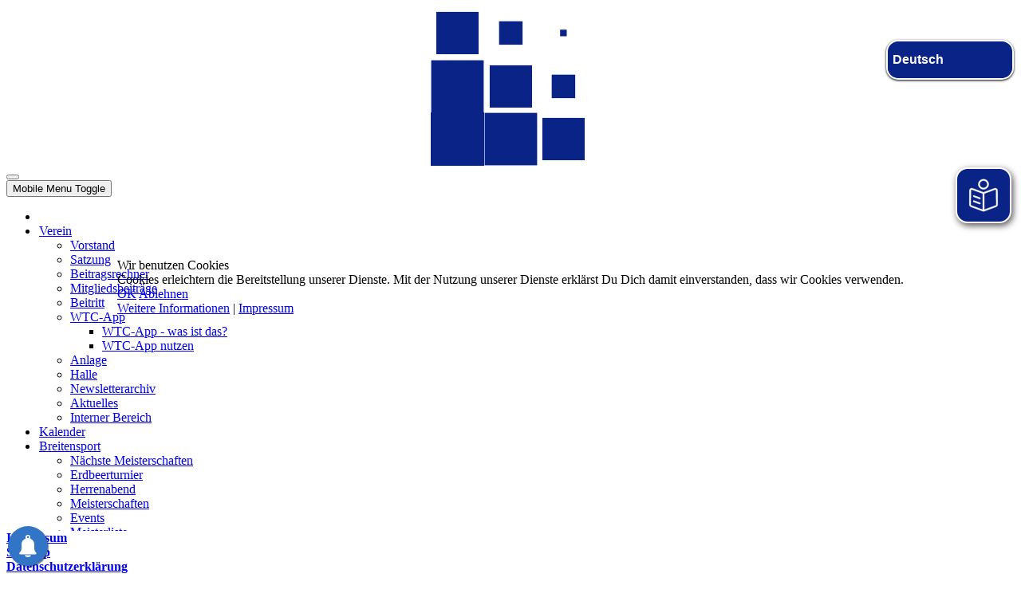

--- FILE ---
content_type: text/html; charset=utf-8
request_url: https://www.wardenburger-tennisclub.de/index.php/verein/beitritt
body_size: 14592
content:
<!DOCTYPE html>
<html lang="de-de" dir="ltr" data-bs-theme="light">


<head>



   <meta http-equiv="X-UA-Compatible" content="IE=edge" /><meta name="viewport" content="width=device-width, initial-scale=1" /><meta name="HandheldFriendly" content="true" /><meta name="mobile-web-app-capable" content="YES" /> <!-- document meta -->
   <meta charset="utf-8">
	<meta name="author" content="FD">
	<meta name="description" content="Beitrittsformular">
	<meta name="generator" content="Joomla! - Open Source Content Management">
	<title>Wardenburger Tennisclub e.V. – Beitritt</title>
	<link href="https://www.wardenburger-tennisclub.de/index.php/verein/beitritt" rel="canonical">
	<link href="/favicon.ico" rel="icon" type="image/vnd.microsoft.icon">
	<link href="/images/favicon.png?13427e" rel="shortcut icon" type="image/png" sizes="any">
	<link href="/images/apple-touch-icon.png?13427e" rel="apple-touch-icon" type="image/png" sizes="any">
	<link href="https://www.wardenburger-tennisclub.de//manifest.json?13427e" rel="manifest" type="application/json" crossorigin="use-credentials">
	<link href="/media/astroid/assets/vendor/fontawesome/css/all.min.css?13427e" rel="stylesheet">
	<link href="/media/astroid/css/debug.css?13427e" rel="stylesheet">
	<link href="https://unpkg.com/lenis@1.3.8/dist/lenis.css?13427e" rel="stylesheet">
	<link href="/media/templates/site/tp_sport/css/compiled-9477c61f7d7709083280510036306859.css?13427e" rel="stylesheet">
	<link href="/media/templates/site/tp_sport/css/compiled-b59497ff8cf3943307755ffd3dcaf640.css?13427e" rel="stylesheet">
	<link href="/media/vendor/joomla-custom-elements/css/joomla-alert.min.css?0.4.1" rel="stylesheet">
	<link href="/media/uikit4/css/uikit.min.css?13427e" rel="stylesheet">
	<link href="/plugins/system/cookiehint/css/custom.css?13427e" rel="stylesheet">
	<style>#fi-61b9f1168f37cc48296773{margin-bottom:30px}@media (max-width: 575.98px) {#fi-61b9f1168f37cc48296773{margin-bottom:30px}}</style>
	<style>.sk-cube-grid{width:200px;height:200px;margin:0 auto}.sk-cube-grid .sk-cube{width:33.33%;height:33.33%;background-color:rgb(10, 35, 134);float:left;-webkit-animation:sk-cubeGridScaleDelay 1.3s infinite ease-in-out;animation:sk-cubeGridScaleDelay 1.3s infinite ease-in-out}.sk-cube-grid .sk-cube1{-webkit-animation-delay:.2s;animation-delay:.2s}.sk-cube-grid .sk-cube2{-webkit-animation-delay:.3s;animation-delay:.3s}.sk-cube-grid .sk-cube3{-webkit-animation-delay:.4s;animation-delay:.4s}.sk-cube-grid .sk-cube4{-webkit-animation-delay:.1s;animation-delay:.1s}.sk-cube-grid .sk-cube5{-webkit-animation-delay:.2s;animation-delay:.2s}.sk-cube-grid .sk-cube6{-webkit-animation-delay:.3s;animation-delay:.3s}.sk-cube-grid .sk-cube7{-webkit-animation-delay:0ms;animation-delay:0ms}.sk-cube-grid .sk-cube8{-webkit-animation-delay:.1s;animation-delay:.1s}.sk-cube-grid .sk-cube9{-webkit-animation-delay:.2s;animation-delay:.2s}@-webkit-keyframes sk-cubeGridScaleDelay{0%,100%,70%{-webkit-transform:scale3D(1,1,1);transform:scale3D(1,1,1)}35%{-webkit-transform:scale3D(0,0,1);transform:scale3D(0,0,1)}}@keyframes sk-cubeGridScaleDelay{0%,100%,70%{-webkit-transform:scale3D(1,1,1);transform:scale3D(1,1,1)}35%{-webkit-transform:scale3D(0,0,1);transform:scale3D(0,0,1)}}[data-bs-theme=dark] .sk-cube-grid .sk-cube{background-color:rgb(10, 35, 134);}#astroid-preloader{background:rgb(255, 255, 255);z-index: 99999;}[data-bs-theme=dark] #astroid-preloader{background:rgb(255, 255, 255);}</style>
	<style>/*  */
.output {
  overflow: scroll;
  margin: 1rem 0;
  height: 200px;
}

/* Sticky-Footer nur auf PC und Tablett am unteren Rand fixierter Footer, 
Sektion für Smartphone ausgeblendet, Sektion Footer für Smartphone identisch
aber nicht sticky und auf allen anderen Geräten ausgeblendet */
.sticky-footer {    
    position: fixed;
    width: 100%;
    background-color: white; 
    bottom: 0px;
}


/* Spaltenanzahl z.B. von Vis-Forms Formularen */
.form 
{
  display: grid;
  width: 900px;
  grid-template-columns: 250px 250px;
}

.container, .container-sm, .container-md, .container-lg, .container-xl, .astroid-layout.astroid-layout-boxed .astroid-wrapper 
{ 
  max-width: 1900px;
}
</style>
	<style>#redim-cookiehint-modal {position: fixed; top: 0; bottom: 0; left: 0; right: 0; z-index: 99998; display: flex; justify-content : center; align-items : center;}</style>

	<script type="application/json" class="joomla-script-options new">{"joomla.jtext":{"ERROR":"Fehler","MESSAGE":"Nachricht","NOTICE":"Hinweis","WARNING":"Warnung","JCLOSE":"Schlie\u00dfen","JOK":"OK","JOPEN":"\u00d6ffnen"},"system.paths":{"root":"","rootFull":"https:\/\/www.wardenburger-tennisclub.de\/","base":"","baseFull":"https:\/\/www.wardenburger-tennisclub.de\/"},"csrf.token":"94569c99440975a78b04ba7283d97e44","uikit4.defer":true}</script>
	
	
	
	
	
	
	
	
	
	
	
	
	
	
	
	
	
	
	
	
	
	
	
	
	
	
	<script type="application/ld+json">{"@context":"https://schema.org","@graph":[{"@type":"Organization","@id":"https://www.wardenburger-tennisclub.de/#/schema/Organization/base","name":"Wardenburger Tennisclub e.V.","url":"https://www.wardenburger-tennisclub.de/"},{"@type":"WebSite","@id":"https://www.wardenburger-tennisclub.de/#/schema/WebSite/base","url":"https://www.wardenburger-tennisclub.de/","name":"Wardenburger Tennisclub e.V.","publisher":{"@id":"https://www.wardenburger-tennisclub.de/#/schema/Organization/base"}},{"@type":"WebPage","@id":"https://www.wardenburger-tennisclub.de/#/schema/WebPage/base","url":"https://www.wardenburger-tennisclub.de/index.php/verein/beitritt","name":"Wardenburger Tennisclub e.V. – Beitritt","description":"Beitrittsformular","isPartOf":{"@id":"https://www.wardenburger-tennisclub.de/#/schema/WebSite/base"},"about":{"@id":"https://www.wardenburger-tennisclub.de/#/schema/Organization/base"},"inLanguage":"de-DE"},{"@type":"Article","@id":"https://www.wardenburger-tennisclub.de/#/schema/com_content/article/18","name":"Beitritt","headline":"Beitritt","inLanguage":"de-DE","isPartOf":{"@id":"https://www.wardenburger-tennisclub.de/#/schema/WebPage/base"}}]}</script>
	<!-- PushAlert for Joomla 1.1.0 -->
				
				<!-- End PushAlert for Joomla 1.1.0 -->
 <!-- joomla head -->
   <link href="/templates/tp_sport/css/custom.css?3.3.8" rel="stylesheet" type="text/css"> <!-- head styles -->
   <meta name="title" content="Wardenburger Tennisclub"><!-- Manifest für PWA -->
<link rel="manifest" href="/manifest.json" />
<!-- Ende Manifest für PWA -->

<!-- eye-able Barrierefreiheit -->
<!-- 1. Einbindung (lokal+nachladen) und lokale Konfigurationsdatei für das Modul "visuelle Hilfe": -->


<!-- 2. Einbindung einfache Sprache und Mehrsprachigkeit: -->


<!-- Konfigurierung des "einfache-Sprache-Buttons" nicht vor /head sondern vor /body -->

<!-- 3. Spachenauswahl und Konfiguration "Mehrsprachigkeitsbutton": -->
<translation-select selectui="standard" position="fixed" right="9px" top="50px" topm="5px" heightm="35px" z-index="3000" langs="de,en-GB,fr,es,ar,tr,uk,nl,pl,fa,fi,he,hi,hr,hu,id,it,ja,ko,ku,lt,lv,ms,my,n
o,pt,ps,ro,ru,sl,sk,so,sq,sv,ta,vi,zh" bg-color="#0a2386" textcolor="#ffffff" border-radius="15px" bordercolor="#ffffff" borderthickness="2px" boxshadow="#000000" dropdownhovercolor="#0000ff"></translation-select>
<!-- Ende eye-able -->

<meta name="theme-color" content="#ffffff"> <!-- head scripts -->
	<script type="text/javascript" data-jch="js0">  (function(){    function blockCookies(disableCookies, disableLocal, disableSession){    if(disableCookies == 1){    if(!document.__defineGetter__){    Object.defineProperty(document, 'cookie',{    get: function(){ return ''; },    set: function(){ return true;}    });    }else{    var oldSetter = document.__lookupSetter__('cookie');    if(oldSetter) {    Object.defineProperty(document, 'cookie', {    get: function(){ return ''; },    set: function(v){    if(v.match(/reDimCookieHint\=/) || v.match(/4b1cfe0a88ed87c20158e1e35a357f16\=/)) {    oldSetter.call(document, v);    }    return true;    }    });    }    }    var cookies = document.cookie.split(';');    for (var i = 0; i < cookies.length; i++) {    var cookie = cookies[i];    var pos = cookie.indexOf('=');    var name = '';    if(pos > -1){    name = cookie.substr(0, pos);    }else{    name = cookie;    }    if(name.match(/reDimCookieHint/)) {    document.cookie = name + '=; expires=Thu, 01 Jan 1970 00:00:00 GMT';    }    }    }    if(disableLocal == 1){    window.localStorage.clear();    window.localStorage.__proto__ = Object.create(window.Storage.prototype);    window.localStorage.__proto__.setItem = function(){ return undefined; };    }    if(disableSession == 1){    window.sessionStorage.clear();    window.sessionStorage.__proto__ = Object.create(window.Storage.prototype);    window.sessionStorage.__proto__.setItem = function(){ return undefined; };    }    }    blockCookies(1,1,1);    }());    </script>
<script src="/media/com_jchoptimize/cache/js/7dae9f6f40c595dad9aa878b6f47ccc0d116af6ec4d1674035cec22fde85e9a3.js"></script>
	<script src="/media/astroid/js/jquery.easing.min.js?13427e" data-jch="js1"></script>
<script src="/media/astroid/js/megamenu.min.js?13427e"></script>
<script src="/media/astroid/js/jquery.hoverIntent.min.js?13427e"></script>
<script src="/media/astroid/js/offcanvas.min.js?13427e"></script>
<script src="/media/astroid/js/mobilemenu.min.js?13427e"></script>
<script src="https://unpkg.com/lenis@1.3.8/dist/lenis.min.js?13427e"></script>
<script src="/media/astroid/js/script.min.js?13427e"></script>
<script src="/media/astroid/js/debug.min.js?13427e"></script>
<script src="/media/uikit4/js/uikit.min.js?13427e"></script>
<script src="/media/uikit4/js/uikit-icons.min.js?13427e"></script>
<script>const initSmoothScrollingGSAP = () => {const lenis = new Lenis({duration: 1.2});lenis.on('scroll', ScrollTrigger.update);gsap.ticker.add((time)=>{lenis.raf(time * 1000)});gsap.ticker.lagSmoothing(0);};const initSmoothScrolling = () => {const lenis = new Lenis({duration: 1.2});function raf(time) {lenis.raf(time);requestAnimationFrame(raf);}requestAnimationFrame(raf);};if (typeof ScrollTrigger !== 'undefined') {initSmoothScrollingGSAP()} else {initSmoothScrolling()}</script>
<script>var TEMPLATE_HASH = "83fb8132d4cee10de43331583b684ee1", ASTROID_COLOR_MODE ="light";</script>
<script type="text/javascript">
					(function(d, t) {
						var g = d.createElement(t),
						s = d.getElementsByTagName(t)[0];
						g.src = "https://cdn.pushalert.co/integrate_907e06d2c7a62f5f3509f1fcb911fb58.js";
						s.parentNode.insertBefore(g, s);
					}(document, "script"));
				</script>
	<script src="/media/com_jchoptimize/cache/js/7dae9f6f40c595dad9aa878b6f47ccc0d4a0a6e25f9e9566a0bb696e310d1518.js"></script>
	<script src="/media/vendor/bootstrap/js/alert.min.js?5.3.8" type="module"></script>
	<script src="/media/vendor/bootstrap/js/button.min.js?5.3.8" type="module"></script>
	<script src="/media/vendor/bootstrap/js/carousel.min.js?5.3.8" type="module"></script>
	<script src="/media/vendor/bootstrap/js/collapse.min.js?5.3.8" type="module"></script>
	<script src="/media/vendor/bootstrap/js/dropdown.min.js?5.3.8" type="module"></script>
	<script src="/media/vendor/bootstrap/js/modal.min.js?5.3.8" type="module"></script>
	<script src="/media/vendor/bootstrap/js/offcanvas.min.js?5.3.8" type="module"></script>
	<script src="/media/vendor/bootstrap/js/popover.min.js?5.3.8" type="module"></script>
	<script src="/media/vendor/bootstrap/js/scrollspy.min.js?5.3.8" type="module"></script>
	<script src="/media/vendor/bootstrap/js/tab.min.js?5.3.8" type="module"></script>
	<script src="/media/vendor/bootstrap/js/toast.min.js?5.3.8" type="module"></script>
	<script src="/media/mod_menu/js/menu.min.js?13427e" type="module"></script>
	<script src="/media/system/js/messages.min.js?9a4811" type="module"></script>
	<script async src="https://translate-cdn.eye-able.com/eye-able-translate.js"></script>
</head> <!-- document head -->

<body class="site astroid-framework com-content view-article layout-default itemid-121 guest-user astroid-header-horizontal-center beitritt-alias tp-style-40 de-DE ltr">
   <div id="astroid-preloader" class="d-flex align-items-center justify-content-center position-fixed top-0 start-0 bottom-0 end-0">
   <div class="sk-cube-grid"> <div class="sk-cube sk-cube1"></div><div class="sk-cube sk-cube2"></div><div class="sk-cube sk-cube3"></div><div class="sk-cube sk-cube4"></div><div class="sk-cube sk-cube5"></div><div class="sk-cube sk-cube6"></div><div class="sk-cube sk-cube7"></div><div class="sk-cube sk-cube8"></div><div class="sk-cube sk-cube9"></div></div></div><button type="button" title="Back to Top" id="astroid-backtotop" class="btn rounded hideonsm hideonxs" ><i class="fas fa-chevron-up"></i></button><!-- astroid container -->
<div class="astroid-container">
        <!-- astroid content -->
    <div class="astroid-content">
                <!-- astroid layout -->
        <div class="astroid-layout astroid-layout-wide">
                        <!-- astroid wrapper -->
            <div class="astroid-wrapper">
                                <div class="astroid-section astroid-header-section" id="hm-fs8bhwlsh"><div class="container"><div class="astroid-row row" id="ar-aj20a49jd"><div class="astroid-column col-lg-12 col-md-12 col-sm-12 col-12" id="ac-cxm6jskss"><div class="astroid-module-position" id="h-199izrpg7"><!-- header starts -->
<header id="astroid-header" class="astroid-header astroid-horizontal-header astroid-horizontal-center-header" data-megamenu data-megamenu-class=".has-megamenu" data-megamenu-content-class=".megamenu-container" data-dropdown-arrow="true" data-header-offset="true" data-transition-speed="500" data-megamenu-animation="fade" data-easing="linear" data-astroid-trigger="hover" data-megamenu-submenu-class=".nav-submenu,.nav-submenu-static">
   <div class="d-flex flex-row justify-content-between">
      <div class="d-flex d-md-none justify-content-start"><div class="header-mobilemenu-trigger burger-menu-button align-self-center" data-offcanvas="#astroid-mobilemenu" data-effect="mobilemenu-slide"><button aria-label="Mobile Menu Toggle" class="button" type="button"><span class="box"><span class="inner"><span class="visually-hidden">Mobile Menu Toggle</span></span></span></button></div></div>      <div class="header-left-section as-gutter-x-xl@lg d-flex justify-content-start">
                                            </div>
            <div class="header-center-section d-none d-md-flex justify-content-center flex-md-grow-1"><nav class=" align-self-center d-none d-md-block" aria-label="horizontal menu"><ul class="nav astroid-nav d-none d-md-flex"><li data-position="right" class="nav-item nav-item-id-101 nav-item-level-1 nav-item-default"><!--menu link starts-->
<a href="/" title="Start" class="as-menu-item nav-link-item-id-101 nav-link item-link-component item-level-1" data-drop-action="hover">
   <span class="nav-title">
               <i class="fas fa-house"></i>
                           </span>
   </a>
<!--menu link ends--></li><li data-position="right" class="nav-item nav-item-id-103 nav-item-level-1 nav-item-active nav-item-deeper nav-item-parent has-megamenu nav-item-dropdown"><!--menu link starts-->
<a href="/verein" title="Verein" class="as-menu-item nav-link-item-id-103 nav-link active megamenu-item-link item-link-component item-level-1" data-drop-action="hover">
   <span class="nav-title">
                                          <span class="nav-title-text">Verein</span>                                                <i class="fas fa-chevron-down nav-item-caret"></i>
                  </span>
   </a>
<!--menu link ends--><div class="megamenu-container nav-submenu-container nav-item-level-1"><ul class="nav-submenu" style="width:250px"><li data-position="right" class="nav-item-submenu nav-item-id-905 nav-item-level-2"><!--menu link starts-->
<a href="/verein/vorstand-test" title="Vorstand" class="as-menu-item nav-link-item-id-905 item-link-component item-level-2" data-drop-action="hover">
   <span class="nav-title">
                                          <span class="nav-title-text">Vorstand</span>                              </span>
   </a>
<!--menu link ends--></li><li data-position="right" class="nav-item-submenu nav-item-id-105 nav-item-level-2"><!--menu link starts-->
<a href="/verein/satzung" title="Satzung" class="as-menu-item nav-link-item-id-105 item-link-component item-level-2" data-drop-action="hover">
   <span class="nav-title">
                                          <span class="nav-title-text">Satzung</span>                              </span>
   </a>
<!--menu link ends--></li><li data-position="right" class="nav-item-submenu nav-item-id-1341 nav-item-level-2"><!--menu link starts-->
<a href="/verein/beitragsrechner-familie" title="Beitragsrechner" class="as-menu-item nav-link-item-id-1341 item-link-component item-level-2" data-drop-action="hover">
   <span class="nav-title">
                                          <span class="nav-title-text">Beitragsrechner</span>                              </span>
   </a>
<!--menu link ends--></li><li data-position="right" class="nav-item-submenu nav-item-id-120 nav-item-level-2"><!--menu link starts-->
<a href="/verein/beitraege" title="Mitgliedsbeiträge" class="as-menu-item nav-link-item-id-120 item-link-component item-level-2" data-drop-action="hover">
   <span class="nav-title">
                                          <span class="nav-title-text">Mitgliedsbeiträge</span>                              </span>
   </a>
<!--menu link ends--></li><li data-position="right" class="nav-item-submenu nav-item-id-121 nav-item-level-2 nav-item-current nav-item-active"><!--menu link starts-->
<a href="/verein/beitritt" title="Beitritt" class="as-menu-item nav-link-item-id-121 active item-link-component item-level-2" data-drop-action="hover">
   <span class="nav-title">
                                          <span class="nav-title-text">Beitritt</span>                              </span>
   </a>
<!--menu link ends--></li><li data-position="right" class="nav-item-submenu nav-item-id-2190 nav-item-level-2 nav-item-deeper nav-item-parent nav-item-dropdown"><!--menu link starts-->
<a href="#" title="WTC-App" class="as-menu-item nav-link-item-id-2190 megamenu-item-link item-link-heading item-level-2" data-drop-action="hover">
   <span class="nav-title">
                                          <span class="nav-title-text">WTC-App</span>                                    <i class="fas fa-chevron-right nav-item-caret"></i>
         </span>
   </a>
<!--menu link ends--><ul class="nav-submenu" style="width:250px"><li data-position="right" class="nav-item-submenu nav-item-id-2191 nav-item-level-3"><!--menu link starts-->
<a href="/verein/wtc-app/wtc-app-was-ist-das" title="WTC-App - was ist das?" class="as-menu-item nav-link-item-id-2191 item-link-component item-level-3" data-drop-action="hover">
   <span class="nav-title">
                                          <span class="nav-title-text">WTC-App - was ist das?</span>                              </span>
   </a>
<!--menu link ends--></li><li data-position="right" class="nav-item-submenu nav-item-id-2192 nav-item-level-3"><!--menu link starts-->
<a href="/verein/wtc-app/wtc-app-nutzen" title="WTC-App nutzen" class="as-menu-item nav-link-item-id-2192 item-link-component item-level-3" data-drop-action="hover">
   <span class="nav-title">
                                          <span class="nav-title-text">WTC-App nutzen</span>                              </span>
   </a>
<!--menu link ends--></li></ul></li><li data-position="right" class="nav-item-submenu nav-item-id-1540 nav-item-level-2"><!--menu link starts-->
<a href="/verein/anlage3" title="Anlage" class="as-menu-item nav-link-item-id-1540 item-link-component item-level-2" data-drop-action="hover">
   <span class="nav-title">
                                          <span class="nav-title-text">Anlage</span>                              </span>
   </a>
<!--menu link ends--></li><li data-position="right" class="nav-item-submenu nav-item-id-1159 nav-item-level-2"><!--menu link starts-->
<a href="/verein/halle" title="Halle" class="as-menu-item nav-link-item-id-1159 item-link-component item-level-2" data-drop-action="hover">
   <span class="nav-title">
                                          <span class="nav-title-text">Halle</span>                              </span>
   </a>
<!--menu link ends--></li><li data-position="right" class="nav-item-submenu nav-item-id-1503 nav-item-level-2"><!--menu link starts-->
<a href="/verein/rundbriefe/archive/listing" title="Newsletterarchiv" class="as-menu-item nav-link-item-id-1503 item-link-component item-level-2" data-drop-action="hover">
   <span class="nav-title">
                                          <span class="nav-title-text">Newsletterarchiv</span>                              </span>
   </a>
<!--menu link ends--></li><li data-position="right" class="nav-item-submenu nav-item-id-3572 nav-item-level-2"><!--menu link starts-->
<a href="/verein/aktuelles" title="Aktuelles" class="as-menu-item nav-link-item-id-3572 item-link-component item-level-2" data-drop-action="hover">
   <span class="nav-title">
                                          <span class="nav-title-text">Aktuelles</span>                              </span>
   </a>
<!--menu link ends--></li><li data-position="right" class="nav-item-submenu nav-item-id-167 nav-item-level-2"><!--menu link starts-->
<a href="/verein/interner-bereich" title="Interner Bereich" class="as-menu-item nav-link-item-id-167 item-link-component item-level-2" data-drop-action="hover">
   <span class="nav-title">
                                          <span class="nav-title-text">Interner Bereich</span>                              </span>
   </a>
<!--menu link ends--></li></ul></div></li><li data-position="right" class="nav-item nav-item-id-435 nav-item-level-1"><!--menu link starts-->
<a href="/kursuebersicht" title="Kalender" class="as-menu-item nav-link-item-id-435 nav-link item-link-component item-level-1" data-drop-action="hover">
   <span class="nav-title">
                                          <span class="nav-title-text">Kalender</span>                              </span>
   </a>
<!--menu link ends--></li><li data-position="right" class="nav-item nav-item-id-108 nav-item-level-1 nav-item-deeper nav-item-parent has-megamenu nav-item-dropdown"><!--menu link starts-->
<a href="/breitensport" title="Breitensport" class="as-menu-item nav-link-item-id-108 nav-link megamenu-item-link item-link-component item-level-1" data-drop-action="hover">
   <span class="nav-title">
                                          <span class="nav-title-text">Breitensport</span>                                                <i class="fas fa-chevron-down nav-item-caret"></i>
                  </span>
   </a>
<!--menu link ends--><div class="megamenu-container nav-submenu-container nav-item-level-1"><ul class="nav-submenu" style="width:320px"><li data-position="right" class="nav-item-submenu nav-item-id-1391 nav-item-level-2"><!--menu link starts-->
<a href="/breitensport/naechste-meisterschaften" title="Nächste Meisterschaften" class="as-menu-item nav-link-item-id-1391 item-link-component item-level-2" data-drop-action="hover">
   <span class="nav-title">
                                          <span class="nav-title-text">Nächste Meisterschaften</span>                              </span>
   </a>
<!--menu link ends--></li><li data-position="left" class="nav-item-submenu nav-item-id-132 nav-item-level-2"><!--menu link starts-->
<a href="/breitensport/erdbeerturnier" title="Erdbeerturnier" class="as-menu-item nav-link-item-id-132 item-link-component item-level-2" data-drop-action="hover">
   <span class="nav-title">
                                          <span class="nav-title-text">Erdbeerturnier</span>                              </span>
   </a>
<!--menu link ends--></li><li data-position="left" class="nav-item-submenu nav-item-id-4493 nav-item-level-2"><!--menu link starts-->
<a href="/breitensport/herrenabend" title="Herrenabend" class="as-menu-item nav-link-item-id-4493 item-link-component item-level-2" data-drop-action="hover">
   <span class="nav-title">
                                          <span class="nav-title-text">Herrenabend</span>                              </span>
   </a>
<!--menu link ends--></li><li data-position="right" class="nav-item-submenu nav-item-id-1039 nav-item-level-2"><!--menu link starts-->
<a href="/breitensport/meisterschaften" title="Meisterschaften" class="as-menu-item nav-link-item-id-1039 item-link-component item-level-2" data-drop-action="hover">
   <span class="nav-title">
                                          <span class="nav-title-text">Meisterschaften</span>                              </span>
   </a>
<!--menu link ends--></li><li data-position="right" class="nav-item-submenu nav-item-id-1040 nav-item-level-2"><!--menu link starts-->
<a href="/breitensport/events" title="Events" class="as-menu-item nav-link-item-id-1040 item-link-component item-level-2" data-drop-action="hover">
   <span class="nav-title">
                                          <span class="nav-title-text">Events</span>                              </span>
   </a>
<!--menu link ends--></li><li data-position="right" class="nav-item-submenu nav-item-id-634 nav-item-level-2"><!--menu link starts-->
<a href="/breitensport/meisterliste" title="Meisterliste" class="as-menu-item nav-link-item-id-634 item-link-component item-level-2" data-drop-action="hover">
   <span class="nav-title">
                                          <span class="nav-title-text">Meisterliste</span>                              </span>
   </a>
<!--menu link ends--></li><li data-position="right" class="nav-item-submenu nav-item-id-133 nav-item-level-2"><!--menu link starts-->
<a href="/breitensport/ewigenliste" title="Ewigenliste" class="as-menu-item nav-link-item-id-133 item-link-component item-level-2" data-drop-action="hover">
   <span class="nav-title">
                                          <span class="nav-title-text">Ewigenliste</span>                              </span>
   </a>
<!--menu link ends--></li></ul></div></li><li data-position="right" class="nav-item nav-item-id-109 nav-item-level-1 nav-item-deeper nav-item-parent has-megamenu nav-item-dropdown"><!--menu link starts-->
<a href="/punktspielbetrieb" title="Punktspielbetrieb" class="as-menu-item nav-link-item-id-109 nav-link megamenu-item-link item-link-component item-level-1" data-drop-action="hover">
   <span class="nav-title">
                                          <span class="nav-title-text">Punktspielbetrieb</span>                                                <i class="fas fa-chevron-down nav-item-caret"></i>
                  </span>
   </a>
<!--menu link ends--><div class="megamenu-container nav-submenu-container nav-item-level-1"><ul class="nav-submenu" style="width:320px"><li data-position="right" class="nav-item-submenu nav-item-id-1041 nav-item-level-2"><!--menu link starts-->
<a href="/punktspielbetrieb/punktspiele-erwachsene" title="Erwachsene" class="as-menu-item nav-link-item-id-1041 item-link-component item-level-2" data-drop-action="hover">
   <span class="nav-title">
                                          <span class="nav-title-text">Erwachsene</span>                              </span>
   </a>
<!--menu link ends--></li><li data-position="right" class="nav-item-submenu nav-item-id-1042 nav-item-level-2"><!--menu link starts-->
<a href="/punktspielbetrieb/punktspiele-jugendliche" title="Jugendliche" class="as-menu-item nav-link-item-id-1042 item-link-component item-level-2" data-drop-action="hover">
   <span class="nav-title">
                                          <span class="nav-title-text">Jugendliche</span>                              </span>
   </a>
<!--menu link ends--></li><li data-position="right" class="nav-item-submenu nav-item-id-142 nav-item-level-2"><!--menu link starts-->
<a href="http://tnb.liga.nu/cgi-bin/WebObjects/nuLigaTENDE.woa/wa/clubInfoDisplay?federation=TNB&region=DE.NO.TNB&targetFed=TNB&club=16754" title="WTC bei nuLiga" class="as-menu-item nav-link-item-id-142 item-link-url item-level-2" onclick="window.open(this.href, 'targetWindow', 'toolbar=no,location=no,status=no,menubar=no,scrollbars=yes,resizable=yes'); return false;" data-drop-action="hover">
   <span class="nav-title">
                                          <span class="nav-title-text">WTC bei nuLiga</span>                              </span>
   </a>
<!--menu link ends--></li><li data-position="right" class="nav-item-submenu nav-item-id-141 nav-item-level-2"><!--menu link starts-->
<a href="https://mybigpoint.tennis.de/" title="Turniersuche (mybigpoint)" class="as-menu-item nav-link-item-id-141 item-link-url item-level-2" onclick="window.open(this.href, 'targetWindow', 'toolbar=no,location=no,status=no,menubar=no,scrollbars=yes,resizable=yes'); return false;" data-drop-action="hover">
   <span class="nav-title">
                                          <span class="nav-title-text">Turniersuche (mybigpoint)</span>                              </span>
   </a>
<!--menu link ends--></li></ul></div></li><li data-position="right" class="nav-item nav-item-id-110 nav-item-level-1 nav-item-deeper nav-item-parent has-megamenu nav-item-dropdown"><!--menu link starts-->
<a href="/jugend" title="Jugend" class="as-menu-item nav-link-item-id-110 nav-link megamenu-item-link item-link-component item-level-1" data-drop-action="hover">
   <span class="nav-title">
                                          <span class="nav-title-text">Jugend</span>                                                <i class="fas fa-chevron-down nav-item-caret"></i>
                  </span>
   </a>
<!--menu link ends--><div class="megamenu-container nav-submenu-container nav-item-level-1"><ul class="nav-submenu" style="width:320px"><li data-position="right" class="nav-item-submenu nav-item-id-152 nav-item-level-2"><!--menu link starts-->
<a href="/jugend/meisterschaften-jugend" title="Meisterschaften" class="as-menu-item nav-link-item-id-152 item-link-component item-level-2" data-drop-action="hover">
   <span class="nav-title">
                                          <span class="nav-title-text">Meisterschaften</span>                              </span>
   </a>
<!--menu link ends--></li><li data-position="right" class="nav-item-submenu nav-item-id-1043 nav-item-level-2"><!--menu link starts-->
<a href="/jugend/events-jugend" title="Events" class="as-menu-item nav-link-item-id-1043 item-link-component item-level-2" data-drop-action="hover">
   <span class="nav-title">
                                          <span class="nav-title-text">Events</span>                              </span>
   </a>
<!--menu link ends--></li><li data-position="right" class="nav-item-submenu nav-item-id-197 nav-item-level-2"><!--menu link starts-->
<a href="/jugend/kindergarten-schule" title="Kindergarten und Schule" class="as-menu-item nav-link-item-id-197 item-link-component item-level-2" data-drop-action="hover">
   <span class="nav-title">
                                          <span class="nav-title-text">Kindergarten und Schule</span>                              </span>
   </a>
<!--menu link ends--></li><li data-position="right" class="nav-item-submenu nav-item-id-150 nav-item-level-2"><!--menu link starts-->
<a href="/jugend/ferienpass" title="Ferienpass" class="as-menu-item nav-link-item-id-150 item-link-component item-level-2" data-drop-action="hover">
   <span class="nav-title">
                                          <span class="nav-title-text">Ferienpass</span>                              </span>
   </a>
<!--menu link ends--></li></ul></div></li><li data-position="right" class="nav-item nav-item-id-145 nav-item-level-1 nav-item-deeper nav-item-parent has-megamenu nav-item-dropdown"><!--menu link starts-->
<a href="/training" title="Training" class="as-menu-item nav-link-item-id-145 nav-link megamenu-item-link item-link-component item-level-1" data-drop-action="hover">
   <span class="nav-title">
                                          <span class="nav-title-text">Training</span>                                                <i class="fas fa-chevron-down nav-item-caret"></i>
                  </span>
   </a>
<!--menu link ends--><div class="megamenu-container nav-submenu-container nav-item-level-1"><ul class="nav-submenu" style="width:250px"><li data-position="right" class="nav-item-submenu nav-item-id-1065 nav-item-level-2 nav-item-deeper nav-item-parent nav-item-dropdown"><!--menu link starts-->
<a href="/training/kinder-und-jugendliche" title="Kinder und Jugendliche" class="as-menu-item nav-link-item-id-1065 megamenu-item-link item-link-component item-level-2" data-drop-action="hover">
   <span class="nav-title">
                                          <span class="nav-title-text">Kinder und Jugendliche</span>                                    <i class="fas fa-chevron-right nav-item-caret"></i>
         </span>
   </a>
<!--menu link ends--><ul class="nav-submenu" style="width:320px"><li data-position="left" class="nav-item-submenu nav-item-id-4119 nav-item-level-3"><!--menu link starts-->
<a href="/training/kinder-und-jugendliche/trainingszeitenabfrage-sommer-2025" title="Abfrage Trainingszeiten Wintersaison 2025/2026" class="as-menu-item nav-link-item-id-4119 item-link-component item-level-3" data-drop-action="hover">
   <span class="nav-title">
                                          <span class="nav-title-text">Abfrage Trainingszeiten Wintersaison 2025/2026</span>                              </span>
   </a>
<!--menu link ends--></li></ul></li><li data-position="right" class="nav-item-submenu nav-item-id-1083 nav-item-level-2"><!--menu link starts-->
<a href="/training/trainingsangebot-erwachsene" title="Erwachsene" class="as-menu-item nav-link-item-id-1083 item-link-component item-level-2" data-drop-action="hover">
   <span class="nav-title">
                                          <span class="nav-title-text">Erwachsene</span>                              </span>
   </a>
<!--menu link ends--></li><li data-position="right" class="nav-item-submenu nav-item-id-119 nav-item-level-2"><!--menu link starts-->
<a href="/training/trainer" title="Trainerteam" class="as-menu-item nav-link-item-id-119 item-link-component item-level-2" data-drop-action="hover">
   <span class="nav-title">
                                          <span class="nav-title-text">Trainerteam</span>                              </span>
   </a>
<!--menu link ends--></li><li data-position="right" class="nav-item-submenu nav-item-id-647 nav-item-level-2"><!--menu link starts-->
<a href="/training/ball-und-bewegungsschule" title="Ball- und Bewegungsschule" class="as-menu-item nav-link-item-id-647 item-link-component item-level-2" data-drop-action="hover">
   <span class="nav-title">
                                          <span class="nav-title-text">Ball- und Bewegungsschule</span>                              </span>
   </a>
<!--menu link ends--></li><li data-position="right" class="nav-item-submenu nav-item-id-194 nav-item-level-2"><!--menu link starts-->
<a href="/training/ferien-camps" title="Ferien-Camps" class="as-menu-item nav-link-item-id-194 item-link-component item-level-2" data-drop-action="hover">
   <span class="nav-title">
                                          <span class="nav-title-text">Ferien-Camps</span>                              </span>
   </a>
<!--menu link ends--></li><li data-position="right" class="nav-item-submenu nav-item-id-224 nav-item-level-2"><!--menu link starts-->
<a href="/training/mallorca-trainingscamp" title="Mallorca-Trainingscamp" class="as-menu-item nav-link-item-id-224 item-link-component item-level-2" data-drop-action="hover">
   <span class="nav-title">
                                          <span class="nav-title-text">Mallorca-Trainingscamp</span>                              </span>
   </a>
<!--menu link ends--></li><li data-position="right" class="nav-item-submenu nav-item-id-146 nav-item-level-2"><!--menu link starts-->
<a href="/training/trainingskosten" title="Trainingskosten" class="as-menu-item nav-link-item-id-146 item-link-component item-level-2" data-drop-action="hover">
   <span class="nav-title">
                                          <span class="nav-title-text">Trainingskosten</span>                              </span>
   </a>
<!--menu link ends--></li><li data-position="right" class="nav-item-submenu nav-item-id-513 nav-item-level-2"><!--menu link starts-->
<a href="/training/fast-learning-neu" title="Fast Learning" class="as-menu-item nav-link-item-id-513 item-link-component item-level-2" data-drop-action="hover">
   <span class="nav-title">
                                          <span class="nav-title-text">Fast Learning</span>                              </span>
   </a>
<!--menu link ends--></li><li data-position="right" class="nav-item-submenu nav-item-id-1123 nav-item-level-2"><!--menu link starts-->
<a href="/training/kursuebersicht" title="Kursübersicht" class="as-menu-item nav-link-item-id-1123 item-link-component item-level-2" data-drop-action="hover">
   <span class="nav-title">
                                          <span class="nav-title-text">Kursübersicht</span>                              </span>
   </a>
<!--menu link ends--></li></ul></div></li><li data-position="right" class="nav-item nav-item-id-486 nav-item-level-1 nav-item-deeper nav-item-parent has-megamenu nav-item-dropdown"><!--menu link starts-->
<a href="/vital-center" title="Vital-Center" class="as-menu-item nav-link-item-id-486 nav-link megamenu-item-link item-link-component item-level-1" data-drop-action="hover">
   <span class="nav-title">
                                          <span class="nav-title-text">Vital-Center</span>                                                <i class="fas fa-chevron-down nav-item-caret"></i>
                  </span>
   </a>
<!--menu link ends--><div class="megamenu-container nav-submenu-container nav-item-level-1"><ul class="nav-submenu" style="width:250px"><li data-position="right" class="nav-item-submenu nav-item-id-487 nav-item-level-2"><!--menu link starts-->
<a href="/vital-center/kursuebersicht-liste" title="Kursübersicht" class="as-menu-item nav-link-item-id-487 item-link-component item-level-2" data-drop-action="hover">
   <span class="nav-title">
                                          <span class="nav-title-text">Kursübersicht</span>                              </span>
   </a>
<!--menu link ends--></li><li data-position="right" class="nav-item-submenu nav-item-id-931 nav-item-level-2"><!--menu link starts-->
<a href="/vital-center/eigene-buchungen" title="Eigene Kursbuchungen" class="as-menu-item nav-link-item-id-931 item-link-component item-level-2" data-drop-action="hover">
   <span class="nav-title">
                                          <span class="nav-title-text">Eigene Kursbuchungen</span>                              </span>
   </a>
<!--menu link ends--></li><li data-position="right" class="nav-item-submenu nav-item-id-383 nav-item-level-2"><!--menu link starts-->
<a href="/vital-center/kosten" title="Kosten" class="as-menu-item nav-link-item-id-383 item-link-component item-level-2" data-drop-action="hover">
   <span class="nav-title">
                                          <span class="nav-title-text">Kosten</span>                              </span>
   </a>
<!--menu link ends--></li><li data-position="right" class="nav-item-submenu nav-item-id-506 nav-item-level-2"><!--menu link starts-->
<a href="/vital-center/fitnessraum" title="Fitnessraum" class="as-menu-item nav-link-item-id-506 item-link-component item-level-2" data-drop-action="hover">
   <span class="nav-title">
                                          <span class="nav-title-text">Fitnessraum</span>                              </span>
   </a>
<!--menu link ends--></li></ul></div></li><li data-position="right" class="nav-item nav-item-id-204 nav-item-level-1"><!--menu link starts-->
<a href="/online-shop" title="Shop" class="as-menu-item nav-link-item-id-204 nav-link item-link-component item-level-1" data-drop-action="hover">
   <span class="nav-title">
                                          <span class="nav-title-text">Shop</span>                              </span>
   </a>
<!--menu link ends--></li><li data-position="right" class="nav-item nav-item-id-180 nav-item-level-1"><!--menu link starts-->
<a href="/sponsoren" title="Sponsoren" class="as-menu-item nav-link-item-id-180 nav-link item-link-component item-level-1" data-drop-action="hover">
   <span class="nav-title">
                                          <span class="nav-title-text">Sponsoren</span>                              </span>
   </a>
<!--menu link ends--></li><li data-position="right" class="nav-item nav-item-id-1044 nav-item-level-1"><!--menu link starts-->
<a href="/kontakt-alle" title="Kontakt" class="as-menu-item nav-link-item-id-1044 nav-link item-link-component item-level-1" data-drop-action="hover">
   <span class="nav-title">
                                          <span class="nav-title-text">Kontakt</span>                              </span>
   </a>
<!--menu link ends--></li><li data-position="right" class="nav-item nav-item-id-3074 nav-item-level-1 nav-item-deeper nav-item-parent has-megamenu nav-item-dropdown"><!--menu link starts-->
<a href="/benutzerliste" title="Community" class="as-menu-item nav-link-item-id-3074 nav-link megamenu-item-link item-link-component item-level-1" data-drop-action="hover">
   <span class="nav-title">
                                          <span class="nav-title-text">Community</span>                                                <i class="fas fa-chevron-down nav-item-caret"></i>
                  </span>
   </a>
<!--menu link ends--><div class="megamenu-container nav-submenu-container nav-item-level-1"><ul class="nav-submenu" style="width:250px"><li data-position="right" class="nav-item-submenu nav-item-id-3072 nav-item-level-2"><!--menu link starts-->
<a href="/benutzerliste/mein-benutzerprofil" title="Mein Benutzerprofil" class="as-menu-item nav-link-item-id-3072 item-link-component item-level-2" data-drop-action="hover">
   <span class="nav-title">
                                          <span class="nav-title-text">Mein Benutzerprofil</span>                              </span>
   </a>
<!--menu link ends--></li><li data-position="right" class="nav-item-submenu nav-item-id-3073 nav-item-level-2"><!--menu link starts-->
<a href="/benutzerliste/community" title="Community?" class="as-menu-item nav-link-item-id-3073 item-link-component item-level-2" data-drop-action="hover">
   <span class="nav-title">
                                          <span class="nav-title-text">Community?</span>                              </span>
   </a>
<!--menu link ends--></li></ul></div></li><li data-position="right" class="nav-item nav-item-id-3329 nav-item-level-1"><!--menu link starts-->
<a href="/forum" title="Forum" class="as-menu-item nav-link-item-id-3329 nav-link item-link-alias item-level-1" data-drop-action="hover">
   <span class="nav-title">
                                          <span class="nav-title-text">Forum</span>                              </span>
   </a>
<!--menu link ends--></li><li data-position="right" class="nav-item nav-item-id-2889 nav-item-level-1"><!--menu link starts-->
<a href="/download" title="Download" class="as-menu-item nav-link-item-id-2889 nav-link item-link-component item-level-1" data-drop-action="hover">
   <span class="nav-title">
                                          <span class="nav-title-text">Download</span>                              </span>
   </a>
<!--menu link ends--></li></ul></nav></div>               <div class="header-right-section as-gutter-x-xl@lg d-flex min-w-30 justify-content-end">
                                                      <div class="d-flex offcanvas-button offcanvasRight">                 <div class="header-offcanvas-trigger burger-menu-button align-self-center d-block d-md-none" data-offcanvas="#astroid-offcanvas" data-effect="st-effect-2" data-direction="offcanvasDirLeft">
    <button type="button" aria-label="Off-Canvas Toggle" class="button">
        <span class="box">
            <span class="inner"><span class="visually-hidden">Off-Canvas Toggle</span></span>
        </span>
    </button>
</div>                 </div>                      </div>
         </div>
</header>
<!-- header ends --><!-- header starts -->
<header id="astroid-sticky-header" class="astroid-header astroid-header-sticky header-sticky-desktop header-sticky-mobile header-sticky-tablet d-none" data-megamenu data-megamenu-class=".has-megamenu" data-megamenu-content-class=".megamenu-container" data-dropdown-arrow="true" data-header-offset="true" data-transition-speed="500" data-megamenu-animation="fade" data-easing="linear" data-astroid-trigger="hover" data-megamenu-submenu-class=".nav-submenu">
   <div class="container d-flex flex-row justify-content-between">
      <div class="d-flex d-md-none justify-content-start"><div class="header-mobilemenu-trigger burger-menu-button align-self-center" data-offcanvas="#astroid-mobilemenu" data-effect="mobilemenu-slide"><button aria-label="Mobile Menu Toggle" class="button" type="button"><span class="box"><span class="inner"><span class="visually-hidden">Mobile Menu Toggle</span></span></span></button></div></div>      <div class="header-left-section d-flex justify-content-start">
                                   </div>
            <div class="header-center-section d-none d-md-flex justify-content-center flex-md-grow-1"><nav class=" astroid-nav-wraper align-self-center px-3 d-none d-md-block mx-auto" aria-label="sticky menu"><ul class="nav astroid-nav d-none d-md-flex"><li data-position="right" class="nav-item nav-item-id-101 nav-item-level-1 nav-item-default"><!--menu link starts-->
<a href="/" title="Start" class="as-menu-item nav-link-item-id-101 nav-link item-link-component item-level-1" data-drop-action="hover">
   <span class="nav-title">
               <i class="fas fa-house"></i>
                           </span>
   </a>
<!--menu link ends--></li><li data-position="right" class="nav-item nav-item-id-103 nav-item-level-1 nav-item-active nav-item-deeper nav-item-parent has-megamenu nav-item-dropdown"><!--menu link starts-->
<a href="/verein" title="Verein" class="as-menu-item nav-link-item-id-103 nav-link active megamenu-item-link item-link-component item-level-1" data-drop-action="hover">
   <span class="nav-title">
                                          <span class="nav-title-text">Verein</span>                                                <i class="fas fa-chevron-down nav-item-caret"></i>
                  </span>
   </a>
<!--menu link ends--><div class="megamenu-container nav-submenu-container nav-item-level-1"><ul class="nav-submenu" style="width:250px"><li data-position="right" class="nav-item-submenu nav-item-id-905 nav-item-level-2"><!--menu link starts-->
<a href="/verein/vorstand-test" title="Vorstand" class="as-menu-item nav-link-item-id-905 item-link-component item-level-2" data-drop-action="hover">
   <span class="nav-title">
                                          <span class="nav-title-text">Vorstand</span>                              </span>
   </a>
<!--menu link ends--></li><li data-position="right" class="nav-item-submenu nav-item-id-105 nav-item-level-2"><!--menu link starts-->
<a href="/verein/satzung" title="Satzung" class="as-menu-item nav-link-item-id-105 item-link-component item-level-2" data-drop-action="hover">
   <span class="nav-title">
                                          <span class="nav-title-text">Satzung</span>                              </span>
   </a>
<!--menu link ends--></li><li data-position="right" class="nav-item-submenu nav-item-id-1341 nav-item-level-2"><!--menu link starts-->
<a href="/verein/beitragsrechner-familie" title="Beitragsrechner" class="as-menu-item nav-link-item-id-1341 item-link-component item-level-2" data-drop-action="hover">
   <span class="nav-title">
                                          <span class="nav-title-text">Beitragsrechner</span>                              </span>
   </a>
<!--menu link ends--></li><li data-position="right" class="nav-item-submenu nav-item-id-120 nav-item-level-2"><!--menu link starts-->
<a href="/verein/beitraege" title="Mitgliedsbeiträge" class="as-menu-item nav-link-item-id-120 item-link-component item-level-2" data-drop-action="hover">
   <span class="nav-title">
                                          <span class="nav-title-text">Mitgliedsbeiträge</span>                              </span>
   </a>
<!--menu link ends--></li><li data-position="right" class="nav-item-submenu nav-item-id-121 nav-item-level-2 nav-item-current nav-item-active"><!--menu link starts-->
<a href="/verein/beitritt" title="Beitritt" class="as-menu-item nav-link-item-id-121 active item-link-component item-level-2" data-drop-action="hover">
   <span class="nav-title">
                                          <span class="nav-title-text">Beitritt</span>                              </span>
   </a>
<!--menu link ends--></li><li data-position="right" class="nav-item-submenu nav-item-id-2190 nav-item-level-2 nav-item-deeper nav-item-parent nav-item-dropdown"><!--menu link starts-->
<a href="#" title="WTC-App" class="as-menu-item nav-link-item-id-2190 megamenu-item-link item-link-heading item-level-2" data-drop-action="hover">
   <span class="nav-title">
                                          <span class="nav-title-text">WTC-App</span>                                    <i class="fas fa-chevron-right nav-item-caret"></i>
         </span>
   </a>
<!--menu link ends--><ul class="nav-submenu" style="width:250px"><li data-position="right" class="nav-item-submenu nav-item-id-2191 nav-item-level-3"><!--menu link starts-->
<a href="/verein/wtc-app/wtc-app-was-ist-das" title="WTC-App - was ist das?" class="as-menu-item nav-link-item-id-2191 item-link-component item-level-3" data-drop-action="hover">
   <span class="nav-title">
                                          <span class="nav-title-text">WTC-App - was ist das?</span>                              </span>
   </a>
<!--menu link ends--></li><li data-position="right" class="nav-item-submenu nav-item-id-2192 nav-item-level-3"><!--menu link starts-->
<a href="/verein/wtc-app/wtc-app-nutzen" title="WTC-App nutzen" class="as-menu-item nav-link-item-id-2192 item-link-component item-level-3" data-drop-action="hover">
   <span class="nav-title">
                                          <span class="nav-title-text">WTC-App nutzen</span>                              </span>
   </a>
<!--menu link ends--></li></ul></li><li data-position="right" class="nav-item-submenu nav-item-id-1540 nav-item-level-2"><!--menu link starts-->
<a href="/verein/anlage3" title="Anlage" class="as-menu-item nav-link-item-id-1540 item-link-component item-level-2" data-drop-action="hover">
   <span class="nav-title">
                                          <span class="nav-title-text">Anlage</span>                              </span>
   </a>
<!--menu link ends--></li><li data-position="right" class="nav-item-submenu nav-item-id-1159 nav-item-level-2"><!--menu link starts-->
<a href="/verein/halle" title="Halle" class="as-menu-item nav-link-item-id-1159 item-link-component item-level-2" data-drop-action="hover">
   <span class="nav-title">
                                          <span class="nav-title-text">Halle</span>                              </span>
   </a>
<!--menu link ends--></li><li data-position="right" class="nav-item-submenu nav-item-id-1503 nav-item-level-2"><!--menu link starts-->
<a href="/verein/rundbriefe/archive/listing" title="Newsletterarchiv" class="as-menu-item nav-link-item-id-1503 item-link-component item-level-2" data-drop-action="hover">
   <span class="nav-title">
                                          <span class="nav-title-text">Newsletterarchiv</span>                              </span>
   </a>
<!--menu link ends--></li><li data-position="right" class="nav-item-submenu nav-item-id-3572 nav-item-level-2"><!--menu link starts-->
<a href="/verein/aktuelles" title="Aktuelles" class="as-menu-item nav-link-item-id-3572 item-link-component item-level-2" data-drop-action="hover">
   <span class="nav-title">
                                          <span class="nav-title-text">Aktuelles</span>                              </span>
   </a>
<!--menu link ends--></li><li data-position="right" class="nav-item-submenu nav-item-id-167 nav-item-level-2"><!--menu link starts-->
<a href="/verein/interner-bereich" title="Interner Bereich" class="as-menu-item nav-link-item-id-167 item-link-component item-level-2" data-drop-action="hover">
   <span class="nav-title">
                                          <span class="nav-title-text">Interner Bereich</span>                              </span>
   </a>
<!--menu link ends--></li></ul></div></li><li data-position="right" class="nav-item nav-item-id-435 nav-item-level-1"><!--menu link starts-->
<a href="/kursuebersicht" title="Kalender" class="as-menu-item nav-link-item-id-435 nav-link item-link-component item-level-1" data-drop-action="hover">
   <span class="nav-title">
                                          <span class="nav-title-text">Kalender</span>                              </span>
   </a>
<!--menu link ends--></li><li data-position="right" class="nav-item nav-item-id-108 nav-item-level-1 nav-item-deeper nav-item-parent has-megamenu nav-item-dropdown"><!--menu link starts-->
<a href="/breitensport" title="Breitensport" class="as-menu-item nav-link-item-id-108 nav-link megamenu-item-link item-link-component item-level-1" data-drop-action="hover">
   <span class="nav-title">
                                          <span class="nav-title-text">Breitensport</span>                                                <i class="fas fa-chevron-down nav-item-caret"></i>
                  </span>
   </a>
<!--menu link ends--><div class="megamenu-container nav-submenu-container nav-item-level-1"><ul class="nav-submenu" style="width:320px"><li data-position="right" class="nav-item-submenu nav-item-id-1391 nav-item-level-2"><!--menu link starts-->
<a href="/breitensport/naechste-meisterschaften" title="Nächste Meisterschaften" class="as-menu-item nav-link-item-id-1391 item-link-component item-level-2" data-drop-action="hover">
   <span class="nav-title">
                                          <span class="nav-title-text">Nächste Meisterschaften</span>                              </span>
   </a>
<!--menu link ends--></li><li data-position="left" class="nav-item-submenu nav-item-id-132 nav-item-level-2"><!--menu link starts-->
<a href="/breitensport/erdbeerturnier" title="Erdbeerturnier" class="as-menu-item nav-link-item-id-132 item-link-component item-level-2" data-drop-action="hover">
   <span class="nav-title">
                                          <span class="nav-title-text">Erdbeerturnier</span>                              </span>
   </a>
<!--menu link ends--></li><li data-position="left" class="nav-item-submenu nav-item-id-4493 nav-item-level-2"><!--menu link starts-->
<a href="/breitensport/herrenabend" title="Herrenabend" class="as-menu-item nav-link-item-id-4493 item-link-component item-level-2" data-drop-action="hover">
   <span class="nav-title">
                                          <span class="nav-title-text">Herrenabend</span>                              </span>
   </a>
<!--menu link ends--></li><li data-position="right" class="nav-item-submenu nav-item-id-1039 nav-item-level-2"><!--menu link starts-->
<a href="/breitensport/meisterschaften" title="Meisterschaften" class="as-menu-item nav-link-item-id-1039 item-link-component item-level-2" data-drop-action="hover">
   <span class="nav-title">
                                          <span class="nav-title-text">Meisterschaften</span>                              </span>
   </a>
<!--menu link ends--></li><li data-position="right" class="nav-item-submenu nav-item-id-1040 nav-item-level-2"><!--menu link starts-->
<a href="/breitensport/events" title="Events" class="as-menu-item nav-link-item-id-1040 item-link-component item-level-2" data-drop-action="hover">
   <span class="nav-title">
                                          <span class="nav-title-text">Events</span>                              </span>
   </a>
<!--menu link ends--></li><li data-position="right" class="nav-item-submenu nav-item-id-634 nav-item-level-2"><!--menu link starts-->
<a href="/breitensport/meisterliste" title="Meisterliste" class="as-menu-item nav-link-item-id-634 item-link-component item-level-2" data-drop-action="hover">
   <span class="nav-title">
                                          <span class="nav-title-text">Meisterliste</span>                              </span>
   </a>
<!--menu link ends--></li><li data-position="right" class="nav-item-submenu nav-item-id-133 nav-item-level-2"><!--menu link starts-->
<a href="/breitensport/ewigenliste" title="Ewigenliste" class="as-menu-item nav-link-item-id-133 item-link-component item-level-2" data-drop-action="hover">
   <span class="nav-title">
                                          <span class="nav-title-text">Ewigenliste</span>                              </span>
   </a>
<!--menu link ends--></li></ul></div></li><li data-position="right" class="nav-item nav-item-id-109 nav-item-level-1 nav-item-deeper nav-item-parent has-megamenu nav-item-dropdown"><!--menu link starts-->
<a href="/punktspielbetrieb" title="Punktspielbetrieb" class="as-menu-item nav-link-item-id-109 nav-link megamenu-item-link item-link-component item-level-1" data-drop-action="hover">
   <span class="nav-title">
                                          <span class="nav-title-text">Punktspielbetrieb</span>                                                <i class="fas fa-chevron-down nav-item-caret"></i>
                  </span>
   </a>
<!--menu link ends--><div class="megamenu-container nav-submenu-container nav-item-level-1"><ul class="nav-submenu" style="width:320px"><li data-position="right" class="nav-item-submenu nav-item-id-1041 nav-item-level-2"><!--menu link starts-->
<a href="/punktspielbetrieb/punktspiele-erwachsene" title="Erwachsene" class="as-menu-item nav-link-item-id-1041 item-link-component item-level-2" data-drop-action="hover">
   <span class="nav-title">
                                          <span class="nav-title-text">Erwachsene</span>                              </span>
   </a>
<!--menu link ends--></li><li data-position="right" class="nav-item-submenu nav-item-id-1042 nav-item-level-2"><!--menu link starts-->
<a href="/punktspielbetrieb/punktspiele-jugendliche" title="Jugendliche" class="as-menu-item nav-link-item-id-1042 item-link-component item-level-2" data-drop-action="hover">
   <span class="nav-title">
                                          <span class="nav-title-text">Jugendliche</span>                              </span>
   </a>
<!--menu link ends--></li><li data-position="right" class="nav-item-submenu nav-item-id-142 nav-item-level-2"><!--menu link starts-->
<a href="http://tnb.liga.nu/cgi-bin/WebObjects/nuLigaTENDE.woa/wa/clubInfoDisplay?federation=TNB&region=DE.NO.TNB&targetFed=TNB&club=16754" title="WTC bei nuLiga" class="as-menu-item nav-link-item-id-142 item-link-url item-level-2" onclick="window.open(this.href, 'targetWindow', 'toolbar=no,location=no,status=no,menubar=no,scrollbars=yes,resizable=yes'); return false;" data-drop-action="hover">
   <span class="nav-title">
                                          <span class="nav-title-text">WTC bei nuLiga</span>                              </span>
   </a>
<!--menu link ends--></li><li data-position="right" class="nav-item-submenu nav-item-id-141 nav-item-level-2"><!--menu link starts-->
<a href="https://mybigpoint.tennis.de/" title="Turniersuche (mybigpoint)" class="as-menu-item nav-link-item-id-141 item-link-url item-level-2" onclick="window.open(this.href, 'targetWindow', 'toolbar=no,location=no,status=no,menubar=no,scrollbars=yes,resizable=yes'); return false;" data-drop-action="hover">
   <span class="nav-title">
                                          <span class="nav-title-text">Turniersuche (mybigpoint)</span>                              </span>
   </a>
<!--menu link ends--></li></ul></div></li><li data-position="right" class="nav-item nav-item-id-110 nav-item-level-1 nav-item-deeper nav-item-parent has-megamenu nav-item-dropdown"><!--menu link starts-->
<a href="/jugend" title="Jugend" class="as-menu-item nav-link-item-id-110 nav-link megamenu-item-link item-link-component item-level-1" data-drop-action="hover">
   <span class="nav-title">
                                          <span class="nav-title-text">Jugend</span>                                                <i class="fas fa-chevron-down nav-item-caret"></i>
                  </span>
   </a>
<!--menu link ends--><div class="megamenu-container nav-submenu-container nav-item-level-1"><ul class="nav-submenu" style="width:320px"><li data-position="right" class="nav-item-submenu nav-item-id-152 nav-item-level-2"><!--menu link starts-->
<a href="/jugend/meisterschaften-jugend" title="Meisterschaften" class="as-menu-item nav-link-item-id-152 item-link-component item-level-2" data-drop-action="hover">
   <span class="nav-title">
                                          <span class="nav-title-text">Meisterschaften</span>                              </span>
   </a>
<!--menu link ends--></li><li data-position="right" class="nav-item-submenu nav-item-id-1043 nav-item-level-2"><!--menu link starts-->
<a href="/jugend/events-jugend" title="Events" class="as-menu-item nav-link-item-id-1043 item-link-component item-level-2" data-drop-action="hover">
   <span class="nav-title">
                                          <span class="nav-title-text">Events</span>                              </span>
   </a>
<!--menu link ends--></li><li data-position="right" class="nav-item-submenu nav-item-id-197 nav-item-level-2"><!--menu link starts-->
<a href="/jugend/kindergarten-schule" title="Kindergarten und Schule" class="as-menu-item nav-link-item-id-197 item-link-component item-level-2" data-drop-action="hover">
   <span class="nav-title">
                                          <span class="nav-title-text">Kindergarten und Schule</span>                              </span>
   </a>
<!--menu link ends--></li><li data-position="right" class="nav-item-submenu nav-item-id-150 nav-item-level-2"><!--menu link starts-->
<a href="/jugend/ferienpass" title="Ferienpass" class="as-menu-item nav-link-item-id-150 item-link-component item-level-2" data-drop-action="hover">
   <span class="nav-title">
                                          <span class="nav-title-text">Ferienpass</span>                              </span>
   </a>
<!--menu link ends--></li></ul></div></li><li data-position="right" class="nav-item nav-item-id-145 nav-item-level-1 nav-item-deeper nav-item-parent has-megamenu nav-item-dropdown"><!--menu link starts-->
<a href="/training" title="Training" class="as-menu-item nav-link-item-id-145 nav-link megamenu-item-link item-link-component item-level-1" data-drop-action="hover">
   <span class="nav-title">
                                          <span class="nav-title-text">Training</span>                                                <i class="fas fa-chevron-down nav-item-caret"></i>
                  </span>
   </a>
<!--menu link ends--><div class="megamenu-container nav-submenu-container nav-item-level-1"><ul class="nav-submenu" style="width:250px"><li data-position="right" class="nav-item-submenu nav-item-id-1065 nav-item-level-2 nav-item-deeper nav-item-parent nav-item-dropdown"><!--menu link starts-->
<a href="/training/kinder-und-jugendliche" title="Kinder und Jugendliche" class="as-menu-item nav-link-item-id-1065 megamenu-item-link item-link-component item-level-2" data-drop-action="hover">
   <span class="nav-title">
                                          <span class="nav-title-text">Kinder und Jugendliche</span>                                    <i class="fas fa-chevron-right nav-item-caret"></i>
         </span>
   </a>
<!--menu link ends--><ul class="nav-submenu" style="width:320px"><li data-position="left" class="nav-item-submenu nav-item-id-4119 nav-item-level-3"><!--menu link starts-->
<a href="/training/kinder-und-jugendliche/trainingszeitenabfrage-sommer-2025" title="Abfrage Trainingszeiten Wintersaison 2025/2026" class="as-menu-item nav-link-item-id-4119 item-link-component item-level-3" data-drop-action="hover">
   <span class="nav-title">
                                          <span class="nav-title-text">Abfrage Trainingszeiten Wintersaison 2025/2026</span>                              </span>
   </a>
<!--menu link ends--></li></ul></li><li data-position="right" class="nav-item-submenu nav-item-id-1083 nav-item-level-2"><!--menu link starts-->
<a href="/training/trainingsangebot-erwachsene" title="Erwachsene" class="as-menu-item nav-link-item-id-1083 item-link-component item-level-2" data-drop-action="hover">
   <span class="nav-title">
                                          <span class="nav-title-text">Erwachsene</span>                              </span>
   </a>
<!--menu link ends--></li><li data-position="right" class="nav-item-submenu nav-item-id-119 nav-item-level-2"><!--menu link starts-->
<a href="/training/trainer" title="Trainerteam" class="as-menu-item nav-link-item-id-119 item-link-component item-level-2" data-drop-action="hover">
   <span class="nav-title">
                                          <span class="nav-title-text">Trainerteam</span>                              </span>
   </a>
<!--menu link ends--></li><li data-position="right" class="nav-item-submenu nav-item-id-647 nav-item-level-2"><!--menu link starts-->
<a href="/training/ball-und-bewegungsschule" title="Ball- und Bewegungsschule" class="as-menu-item nav-link-item-id-647 item-link-component item-level-2" data-drop-action="hover">
   <span class="nav-title">
                                          <span class="nav-title-text">Ball- und Bewegungsschule</span>                              </span>
   </a>
<!--menu link ends--></li><li data-position="right" class="nav-item-submenu nav-item-id-194 nav-item-level-2"><!--menu link starts-->
<a href="/training/ferien-camps" title="Ferien-Camps" class="as-menu-item nav-link-item-id-194 item-link-component item-level-2" data-drop-action="hover">
   <span class="nav-title">
                                          <span class="nav-title-text">Ferien-Camps</span>                              </span>
   </a>
<!--menu link ends--></li><li data-position="right" class="nav-item-submenu nav-item-id-224 nav-item-level-2"><!--menu link starts-->
<a href="/training/mallorca-trainingscamp" title="Mallorca-Trainingscamp" class="as-menu-item nav-link-item-id-224 item-link-component item-level-2" data-drop-action="hover">
   <span class="nav-title">
                                          <span class="nav-title-text">Mallorca-Trainingscamp</span>                              </span>
   </a>
<!--menu link ends--></li><li data-position="right" class="nav-item-submenu nav-item-id-146 nav-item-level-2"><!--menu link starts-->
<a href="/training/trainingskosten" title="Trainingskosten" class="as-menu-item nav-link-item-id-146 item-link-component item-level-2" data-drop-action="hover">
   <span class="nav-title">
                                          <span class="nav-title-text">Trainingskosten</span>                              </span>
   </a>
<!--menu link ends--></li><li data-position="right" class="nav-item-submenu nav-item-id-513 nav-item-level-2"><!--menu link starts-->
<a href="/training/fast-learning-neu" title="Fast Learning" class="as-menu-item nav-link-item-id-513 item-link-component item-level-2" data-drop-action="hover">
   <span class="nav-title">
                                          <span class="nav-title-text">Fast Learning</span>                              </span>
   </a>
<!--menu link ends--></li><li data-position="right" class="nav-item-submenu nav-item-id-1123 nav-item-level-2"><!--menu link starts-->
<a href="/training/kursuebersicht" title="Kursübersicht" class="as-menu-item nav-link-item-id-1123 item-link-component item-level-2" data-drop-action="hover">
   <span class="nav-title">
                                          <span class="nav-title-text">Kursübersicht</span>                              </span>
   </a>
<!--menu link ends--></li></ul></div></li><li data-position="right" class="nav-item nav-item-id-486 nav-item-level-1 nav-item-deeper nav-item-parent has-megamenu nav-item-dropdown"><!--menu link starts-->
<a href="/vital-center" title="Vital-Center" class="as-menu-item nav-link-item-id-486 nav-link megamenu-item-link item-link-component item-level-1" data-drop-action="hover">
   <span class="nav-title">
                                          <span class="nav-title-text">Vital-Center</span>                                                <i class="fas fa-chevron-down nav-item-caret"></i>
                  </span>
   </a>
<!--menu link ends--><div class="megamenu-container nav-submenu-container nav-item-level-1"><ul class="nav-submenu" style="width:250px"><li data-position="right" class="nav-item-submenu nav-item-id-487 nav-item-level-2"><!--menu link starts-->
<a href="/vital-center/kursuebersicht-liste" title="Kursübersicht" class="as-menu-item nav-link-item-id-487 item-link-component item-level-2" data-drop-action="hover">
   <span class="nav-title">
                                          <span class="nav-title-text">Kursübersicht</span>                              </span>
   </a>
<!--menu link ends--></li><li data-position="right" class="nav-item-submenu nav-item-id-931 nav-item-level-2"><!--menu link starts-->
<a href="/vital-center/eigene-buchungen" title="Eigene Kursbuchungen" class="as-menu-item nav-link-item-id-931 item-link-component item-level-2" data-drop-action="hover">
   <span class="nav-title">
                                          <span class="nav-title-text">Eigene Kursbuchungen</span>                              </span>
   </a>
<!--menu link ends--></li><li data-position="right" class="nav-item-submenu nav-item-id-383 nav-item-level-2"><!--menu link starts-->
<a href="/vital-center/kosten" title="Kosten" class="as-menu-item nav-link-item-id-383 item-link-component item-level-2" data-drop-action="hover">
   <span class="nav-title">
                                          <span class="nav-title-text">Kosten</span>                              </span>
   </a>
<!--menu link ends--></li><li data-position="right" class="nav-item-submenu nav-item-id-506 nav-item-level-2"><!--menu link starts-->
<a href="/vital-center/fitnessraum" title="Fitnessraum" class="as-menu-item nav-link-item-id-506 item-link-component item-level-2" data-drop-action="hover">
   <span class="nav-title">
                                          <span class="nav-title-text">Fitnessraum</span>                              </span>
   </a>
<!--menu link ends--></li></ul></div></li><li data-position="right" class="nav-item nav-item-id-204 nav-item-level-1"><!--menu link starts-->
<a href="/online-shop" title="Shop" class="as-menu-item nav-link-item-id-204 nav-link item-link-component item-level-1" data-drop-action="hover">
   <span class="nav-title">
                                          <span class="nav-title-text">Shop</span>                              </span>
   </a>
<!--menu link ends--></li><li data-position="right" class="nav-item nav-item-id-180 nav-item-level-1"><!--menu link starts-->
<a href="/sponsoren" title="Sponsoren" class="as-menu-item nav-link-item-id-180 nav-link item-link-component item-level-1" data-drop-action="hover">
   <span class="nav-title">
                                          <span class="nav-title-text">Sponsoren</span>                              </span>
   </a>
<!--menu link ends--></li><li data-position="right" class="nav-item nav-item-id-1044 nav-item-level-1"><!--menu link starts-->
<a href="/kontakt-alle" title="Kontakt" class="as-menu-item nav-link-item-id-1044 nav-link item-link-component item-level-1" data-drop-action="hover">
   <span class="nav-title">
                                          <span class="nav-title-text">Kontakt</span>                              </span>
   </a>
<!--menu link ends--></li><li data-position="right" class="nav-item nav-item-id-3074 nav-item-level-1 nav-item-deeper nav-item-parent has-megamenu nav-item-dropdown"><!--menu link starts-->
<a href="/benutzerliste" title="Community" class="as-menu-item nav-link-item-id-3074 nav-link megamenu-item-link item-link-component item-level-1" data-drop-action="hover">
   <span class="nav-title">
                                          <span class="nav-title-text">Community</span>                                                <i class="fas fa-chevron-down nav-item-caret"></i>
                  </span>
   </a>
<!--menu link ends--><div class="megamenu-container nav-submenu-container nav-item-level-1"><ul class="nav-submenu" style="width:250px"><li data-position="right" class="nav-item-submenu nav-item-id-3072 nav-item-level-2"><!--menu link starts-->
<a href="/benutzerliste/mein-benutzerprofil" title="Mein Benutzerprofil" class="as-menu-item nav-link-item-id-3072 item-link-component item-level-2" data-drop-action="hover">
   <span class="nav-title">
                                          <span class="nav-title-text">Mein Benutzerprofil</span>                              </span>
   </a>
<!--menu link ends--></li><li data-position="right" class="nav-item-submenu nav-item-id-3073 nav-item-level-2"><!--menu link starts-->
<a href="/benutzerliste/community" title="Community?" class="as-menu-item nav-link-item-id-3073 item-link-component item-level-2" data-drop-action="hover">
   <span class="nav-title">
                                          <span class="nav-title-text">Community?</span>                              </span>
   </a>
<!--menu link ends--></li></ul></div></li><li data-position="right" class="nav-item nav-item-id-3329 nav-item-level-1"><!--menu link starts-->
<a href="/forum" title="Forum" class="as-menu-item nav-link-item-id-3329 nav-link item-link-alias item-level-1" data-drop-action="hover">
   <span class="nav-title">
                                          <span class="nav-title-text">Forum</span>                              </span>
   </a>
<!--menu link ends--></li><li data-position="right" class="nav-item nav-item-id-2889 nav-item-level-1"><!--menu link starts-->
<a href="/download" title="Download" class="as-menu-item nav-link-item-id-2889 nav-link item-link-component item-level-1" data-drop-action="hover">
   <span class="nav-title">
                                          <span class="nav-title-text">Download</span>                              </span>
   </a>
<!--menu link ends--></li></ul></nav></div>               <div class="header-right-section as-gutter-x-xl@lg d-flex min-w-30 justify-content-end">
                                                      <div class="d-flex offcanvas-button offcanvasRight">                 <div class="header-offcanvas-trigger burger-menu-button align-self-center d-block d-md-none" data-offcanvas="#astroid-offcanvas" data-effect="st-effect-2" data-direction="offcanvasDirLeft">
    <button type="button" aria-label="Off-Canvas Toggle" class="button">
        <span class="box">
            <span class="inner"><span class="visually-hidden">Off-Canvas Toggle</span></span>
        </span>
    </button>
</div>                 </div>                      </div>
         </div>
</header>
<!-- header ends --></div></div></div></div></div><div class="astroid-section" id="lps-knw7jh3id"><div class="container"><div class="astroid-row row" id="ar-55g7qg7va"><div class="astroid-column col-lg-12 col-md-12 col-sm-12 col-12" id="ac-kutntkhzw"><div class="astroid-message" id="m-1528971711775"><div id="system-message-container" aria-live="polite"></div>
</div></div></div></div></div><div class="astroid-section astroid-component-section" id="as-60d4013c2add8889428513"><div class="container"><div class="astroid-row row" id="ar-60d4013c2add8872553599"><div class="astroid-column col-lg-6 col-md-12 col-sm-12 col-12 col-lg-12" id="ac-61a847a3e3a40022486828"><div class="astroid-component" id="bk-60d4024f4e189059043547"><main class="astroid-component-area">
   <div class="com-content-article item-page" itemscope itemtype="https://schema.org/Article"><meta itemprop="inLanguage" content="de-DE"><div class="astroid-section" id="as-61b5cf11613cc086185689"><div class="astroid-row row no-gutters gx-0" id="ar-61b5cf11613cc033152637"><div class="astroid-column col-lg-12 col-md-12 col-sm-12 col-12" id="ac-61b5cf11613cc030930660"><div class="astroid-article-title" id="t-61b9bb50c0a7c455878112"><h1>Beitritt</h1></div><div class="astroid-article-full-image" id="fi-61b9f1168f37cc48296773">
</div><div class="astroid-article-text" id="awt-61bae20c0d2cf499628496"><h4>Sie haben sich entschieden? Ein guter Schritt in eine sportliche Zukunft!</h4>
<p>&nbsp;</p>
<p>Wenn Sie sich entschlossen haben, unserem Tennisverein beizutreten, dann laden Sie doch gleich hier das Antragsformular herunter, füllen es aus und senden es direkt an die WTC Geschäftsstelle.</p>
<p>Unsere Postanschrift lautet: Wardenburger Tennisclub e.V. - Am Everkamp 5 - 26203 Wardenburg</p>
<p>&nbsp;</p>
<h4>Unten der Link für unsere&nbsp;Beitrittserklärung:</h4>
<p>&nbsp;</p>
<p style="font-size: 11pt;"><span style="text-decoration: underline;"><a href="/images/Verein/Beitritt/BeitrittserklaerungWTCSepa.pdf" target="_blanc" rel="noopener">Beitrittserklärung</a></span></p>
<p style="font-size: 11pt;"><span style="text-decoration: underline;"><a href="/images/Verein/Beitritt/Beitrittserklaerung_Vital_Center_Abo.pdf" target="_blanc" rel="noopener">Beitrittserklärung Vital-Center für Mitglieder</a></span></p> </div></div></div></div></div>
</main></div></div></div></div></div><div class="astroid-section hideonxs" id="pdadddsfuw-61220cec25821860615887"><div class="container"><div class="astroid-row row" id="ar-61220cec25821849241041"><div class="astroid-column col-lg-12 col-md-12 col-sm-12 col-12" id="ac-61220cec25821851549940"><div class="astroid-module-position" id="pbf6-61220f50db67a836522688"><div class="bottom-f-6-position moduletable ">
        
<div id="mod-custom446" class="mod-custom custom">
    <p style="color: #ffffff;">Platzhalter</p></div>
</div></div></div></div></div></div><div class="astroid-section astroid-footer-section hideonxs" id="sffdut-oel6e1bpp"><div class="container sticky-footer"><div class="astroid-row row" id="ar-tzlerfxot"><div class="astroid-column col-lg-3 col-md-12 col-sm-12 col-12" id="ac-y2aq0a2pk"><div class="astroid-module-position" id="f1i-ujijt75iw"><div class="footer-1-position moduletable ">
        
<div id="mod-custom434" class="mod-custom custom">
    <strong><a href="/impress">Impressum</a></strong></div>
</div></div></div><div class="astroid-column col-lg-3 col-md-12 col-sm-12 col-12" id="ac-k1eo0eiw0"><div class="astroid-module-position" id="f2s-c9rew1hte"><div class="footer-2-position moduletable ">
        
<div id="mod-custom435" class="mod-custom custom">
    <strong><a href="/sitemap?view=html&amp;id=1" target="_self">Sitemap</a></strong></div>
</div></div></div><div class="astroid-column col-lg-3 col-md-12 col-sm-12 col-12" id="ac-34xs6lqvg"><div class="astroid-module-position" id="f3d-nl00mule1"><div class="footer-3-position moduletable ">
        
<div id="mod-custom436" class="mod-custom custom">
    <strong><a href="/datenschutzerklaer">Datenschutzerklärung</a></strong></div>
</div></div></div></div></div></div><div class="astroid-section astroid-footer-section hideonsm hideonmd hideonlg hideonxl hideonxxl" id="ffs-610c6fb360953c90651084"><div class="container"><div class="astroid-row row" id="ar-610c6fb369950c59870278"><div class="astroid-column col-lg-3 col-md-12 col-sm-12 col-12" id="ac-610c6fb369884456202245"><div class="astroid-module-position" id="f1i-610c6fb3699a4870421174"><div class="footer-1-position moduletable ">
        
<div id="mod-custom434" class="mod-custom custom">
    <strong><a href="/impress">Impressum</a></strong></div>
</div></div></div><div class="astroid-column col-lg-3 col-md-12 col-sm-12 col-12" id="ac-610c6fb369868066482837"><div class="astroid-module-position" id="f2s-610c6fb3698d9495092683"><div class="footer-2-position moduletable ">
        
<div id="mod-custom435" class="mod-custom custom">
    <strong><a href="/sitemap?view=html&amp;id=1" target="_self">Sitemap</a></strong></div>
</div></div></div><div class="astroid-column col-lg-3 col-md-12 col-sm-12 col-12" id="ac-610c6fb369ac0835186688"><div class="astroid-module-position" id="f3d-610c6fb369a5ac20841350"><div class="footer-3-position moduletable ">
        
<div id="mod-custom436" class="mod-custom custom">
    <strong><a href="/datenschutzerklaer">Datenschutzerklärung</a></strong></div>
</div></div></div></div></div></div><div class="astroid-section" id="ws-62f0ae697065f031239761"><div class="container"><div class="astroid-row row" id="ar-62f0ae697065f06514976"><div class="astroid-column col-lg-12 col-md-12 col-sm-12 col-12" id="ac-62f0ae697065f011688684"><div class="astroid-module-position" id="w-62f0aea05c4bf496087146"><div class="webott-position moduletable ">
        
<div id="mod-custom475" class="mod-custom custom">
    <p style="text-align: right;">Powered by <a href="https://www.webott.de" title="WebOtt"><img src="/images/webott.png" alt="Logo WebOtt" width="48" height="48" title="WebOtt, klick mich!" /></a></p></div>
</div></div></div></div></div></div>                            </div>
            <!-- end of astroid wrapper -->
                    </div>
        <!-- end of astroid layout -->
            </div>
    <!-- end of astroid content -->
    <div class="astroid-offcanvas d-none d-init" id="astroid-offcanvas" data-lenis-prevent>
   <div class="burger-menu-button active">
    <button aria-label="Off-Canvas Toggle" type="button" class="button close-offcanvas offcanvas-close-btn">
        <span class="box">
            <span class="inner"><span class="visually-hidden">Off-Canvas Toggle</span></span>
        </span>
    </button>
</div>   <div class="astroid-offcanvas-inner">
      <div class="offcanvas-position moduletable ">
            <h3 class="module-title">Offcanvas-Menü</h3>        <ul class="mod-menu mod-list nav flex-column ">
<li class="nav-item my-1 item-101 default"><a href="/" title="Start" > <span class="nav-title"><i class="fas fa-house"></i> Start</span></a></li><li class="nav-item my-1 item-103 active deeper parent"><a href="/verein" title="Verein" > <span class="nav-title">Verein</span></a><ul class="mod-menu__sub list-unstyled small"><li class="nav-item my-1 item-905"><a href="/verein/vorstand-test" title="Vorstand" > <span class="nav-title">Vorstand</span></a></li><li class="nav-item my-1 item-105"><a href="/verein/satzung" title="Satzung" > <span class="nav-title">Satzung</span></a></li><li class="nav-item my-1 item-1341"><a href="/verein/beitragsrechner-familie" title="Beitragsrechner" > <span class="nav-title">Beitragsrechner</span></a></li><li class="nav-item my-1 item-120"><a href="/verein/beitraege" title="Mitgliedsbeiträge" > <span class="nav-title">Mitgliedsbeiträge</span></a></li><li class="nav-item my-1 item-121 current active"><a href="/verein/beitritt" title="Beitritt" > <span class="nav-title">Beitritt</span></a></li><li class="nav-item my-1 item-2190 deeper parent"><span class="nav-header " ><span class="nav-title">WTC-App</span></span><ul class="mod-menu__sub list-unstyled small"><li class="nav-item my-1 item-2191"><a href="/verein/wtc-app/wtc-app-was-ist-das" title="WTC-App - was ist das?" > <span class="nav-title">WTC-App - was ist das?</span></a></li><li class="nav-item my-1 item-2192"><a href="/verein/wtc-app/wtc-app-nutzen" title="WTC-App nutzen" > <span class="nav-title">WTC-App nutzen</span></a></li></ul></li><li class="nav-item my-1 item-1540"><a href="/verein/anlage3" title="Anlage" > <span class="nav-title">Anlage</span></a></li><li class="nav-item my-1 item-1159"><a href="/verein/halle" title="Halle" > <span class="nav-title">Halle</span></a></li><li class="nav-item my-1 item-1503"><a href="/verein/rundbriefe/archive/listing" title="Newsletterarchiv" > <span class="nav-title">Newsletterarchiv</span></a></li><li class="nav-item my-1 item-3572"><a href="/verein/aktuelles" title="Aktuelles" > <span class="nav-title">Aktuelles</span></a></li><li class="nav-item my-1 item-167"><a href="/verein/interner-bereich" title="Interner Bereich" > <span class="nav-title">Interner Bereich</span></a></li></ul></li><li class="nav-item my-1 item-435"><a href="/kursuebersicht" title="Kalender" > <span class="nav-title">Kalender</span></a></li><li class="nav-item my-1 item-108 deeper parent"><a href="/breitensport" title="Breitensport" > <span class="nav-title">Breitensport</span></a><ul class="mod-menu__sub list-unstyled small"><li class="nav-item my-1 item-1391"><a href="/breitensport/naechste-meisterschaften" title="Nächste Meisterschaften" > <span class="nav-title">Nächste Meisterschaften</span></a></li><li class="nav-item my-1 item-132"><a href="/breitensport/erdbeerturnier" title="Erdbeerturnier" > <span class="nav-title">Erdbeerturnier</span></a></li><li class="nav-item my-1 item-4493"><a href="/breitensport/herrenabend" title="Herrenabend" > <span class="nav-title">Herrenabend</span></a></li><li class="nav-item my-1 item-1039"><a href="/breitensport/meisterschaften" title="Meisterschaften" > <span class="nav-title">Meisterschaften</span></a></li><li class="nav-item my-1 item-1040"><a href="/breitensport/events" title="Events" > <span class="nav-title">Events</span></a></li><li class="nav-item my-1 item-634"><a href="/breitensport/meisterliste" title="Meisterliste" > <span class="nav-title">Meisterliste</span></a></li><li class="nav-item my-1 item-133"><a href="/breitensport/ewigenliste" title="Ewigenliste" > <span class="nav-title">Ewigenliste</span></a></li></ul></li><li class="nav-item my-1 item-109 deeper parent"><a href="/punktspielbetrieb" title="Punktspielbetrieb" > <span class="nav-title">Punktspielbetrieb</span></a><ul class="mod-menu__sub list-unstyled small"><li class="nav-item my-1 item-1041"><a href="/punktspielbetrieb/punktspiele-erwachsene" title="Erwachsene" > <span class="nav-title">Erwachsene</span></a></li><li class="nav-item my-1 item-1042"><a href="/punktspielbetrieb/punktspiele-jugendliche" title="Jugendliche" > <span class="nav-title">Jugendliche</span></a></li><li class="nav-item my-1 item-142"><a href="http://tnb.liga.nu/cgi-bin/WebObjects/nuLigaTENDE.woa/wa/clubInfoDisplay?federation=TNB&amp;region=DE.NO.TNB&amp;targetFed=TNB&amp;club=16754" onclick="window.open(this.href, 'targetWindow', 'toolbar=no,location=no,status=no,menubar=no,scrollbars=yes,resizable=yes,'); return false;"><span class="nav-title">WTC bei nuLiga</span></a></li><li class="nav-item my-1 item-141"><a href="https://mybigpoint.tennis.de/" onclick="window.open(this.href, 'targetWindow', 'toolbar=no,location=no,status=no,menubar=no,scrollbars=yes,resizable=yes,'); return false;"><span class="nav-title">Turniersuche (mybigpoint)</span></a></li></ul></li><li class="nav-item my-1 item-110 deeper parent"><a href="/jugend" title="Jugend" > <span class="nav-title">Jugend</span></a><ul class="mod-menu__sub list-unstyled small"><li class="nav-item my-1 item-152"><a href="/jugend/meisterschaften-jugend" title="Meisterschaften" > <span class="nav-title">Meisterschaften</span></a></li><li class="nav-item my-1 item-1043"><a href="/jugend/events-jugend" title="Events" > <span class="nav-title">Events</span></a></li><li class="nav-item my-1 item-197"><a href="/jugend/kindergarten-schule" title="Kindergarten und Schule" > <span class="nav-title">Kindergarten und Schule</span></a></li><li class="nav-item my-1 item-150"><a href="/jugend/ferienpass" title="Ferienpass" > <span class="nav-title">Ferienpass</span></a></li></ul></li><li class="nav-item my-1 item-145 deeper parent"><a href="/training" title="Training" > <span class="nav-title">Training</span></a><ul class="mod-menu__sub list-unstyled small"><li class="nav-item my-1 item-1065 deeper parent"><a href="/training/kinder-und-jugendliche" title="Kinder und Jugendliche" > <span class="nav-title">Kinder und Jugendliche</span></a><ul class="mod-menu__sub list-unstyled small"><li class="nav-item my-1 item-4119"><a href="/training/kinder-und-jugendliche/trainingszeitenabfrage-sommer-2025" title="Abfrage Trainingszeiten Wintersaison 2025/2026" > <span class="nav-title">Abfrage Trainingszeiten Wintersaison 2025/2026</span></a></li></ul></li><li class="nav-item my-1 item-1083"><a href="/training/trainingsangebot-erwachsene" title="Erwachsene" > <span class="nav-title">Erwachsene</span></a></li><li class="nav-item my-1 item-119"><a href="/training/trainer" title="Trainerteam" > <span class="nav-title">Trainerteam</span></a></li><li class="nav-item my-1 item-647"><a href="/training/ball-und-bewegungsschule" title="Ball- und Bewegungsschule" > <span class="nav-title">Ball- und Bewegungsschule</span></a></li><li class="nav-item my-1 item-194"><a href="/training/ferien-camps" title="Ferien-Camps" > <span class="nav-title">Ferien-Camps</span></a></li><li class="nav-item my-1 item-224"><a href="/training/mallorca-trainingscamp" title="Mallorca-Trainingscamp" > <span class="nav-title">Mallorca-Trainingscamp</span></a></li><li class="nav-item my-1 item-146"><a href="/training/trainingskosten" title="Trainingskosten" > <span class="nav-title">Trainingskosten</span></a></li><li class="nav-item my-1 item-513"><a href="/training/fast-learning-neu" title="Fast Learning" > <span class="nav-title">Fast Learning</span></a></li><li class="nav-item my-1 item-1123"><a href="/training/kursuebersicht" title="Kursübersicht" > <span class="nav-title">Kursübersicht</span></a></li></ul></li><li class="nav-item my-1 item-486 deeper parent"><a href="/vital-center" title="Vital-Center" > <span class="nav-title">Vital-Center</span></a><ul class="mod-menu__sub list-unstyled small"><li class="nav-item my-1 item-487"><a href="/vital-center/kursuebersicht-liste" title="Kursübersicht" > <span class="nav-title">Kursübersicht</span></a></li><li class="nav-item my-1 item-931"><a href="/vital-center/eigene-buchungen" title="Eigene Kursbuchungen" > <span class="nav-title">Eigene Kursbuchungen</span></a></li><li class="nav-item my-1 item-383"><a href="/vital-center/kosten" title="Kosten" > <span class="nav-title">Kosten</span></a></li><li class="nav-item my-1 item-506"><a href="/vital-center/fitnessraum" title="Fitnessraum" > <span class="nav-title">Fitnessraum</span></a></li></ul></li><li class="nav-item my-1 item-204"><a href="/online-shop" title="Shop" > <span class="nav-title">Shop</span></a></li><li class="nav-item my-1 item-180"><a href="/sponsoren" title="Sponsoren" > <span class="nav-title">Sponsoren</span></a></li><li class="nav-item my-1 item-1044"><a href="/kontakt-alle" title="Kontakt" > <span class="nav-title">Kontakt</span></a></li><li class="nav-item my-1 item-3074 deeper parent"><a href="/benutzerliste" title="Community" > <span class="nav-title">Community</span></a><ul class="mod-menu__sub list-unstyled small"><li class="nav-item my-1 item-3072"><a href="/benutzerliste/mein-benutzerprofil" title="Mein Benutzerprofil" > <span class="nav-title">Mein Benutzerprofil</span></a></li><li class="nav-item my-1 item-3073"><a href="/benutzerliste/community" title="Community?" > <span class="nav-title">Community?</span></a></li></ul></li><li class="nav-item my-1 item-3329"><a href="/forum" ><span class="nav-title">Forum</span></a></li><li class="nav-item my-1 item-2889"><a href="/download" title="Download" > <span class="nav-title">Download</span></a></li></ul>
</div>   </div>
</div><div id="astroid-mobilemenu-wrap"><div class="astroid-mobilemenu d-none d-init dir-left" data-class-prefix="astroid-mobilemenu" id="astroid-mobilemenu">
   <div class="burger-menu-button active">
      <button aria-label="Mobile Menu Toggle" type="button" class="button close-offcanvas offcanvas-close-btn">
         <span class="box">
            <span class="inner"><span class="visually-hidden">Mobile Menu Toggle</span></span>
         </span>
      </button>
   </div>
   <ul class="astroid-mobile-menu d-none"><li class="nav-item nav-item-id-101 nav-item-level-1 nav-item-default"><!--menu link starts-->
<a href="/" title="Start" class="as-menu-item nav-link-item-id-101 nav-link item-link-component item-level-1" data-drop-action="hover">
   <span class="nav-title">
               <i class="fas fa-house"></i>
                           </span>
   </a>
<!--menu link ends--></li><li class="nav-item nav-item-id-103 nav-item-level-1 nav-item-active nav-item-deeper nav-item-parent has-megamenu nav-item-dropdown"><!--menu link starts-->
<a href="/verein" title="Verein" class="as-menu-item nav-link-item-id-103 nav-link active item-link-component item-level-1" data-drop-action="hover">
   <span class="nav-title">
                                          <span class="nav-title-text">Verein</span>                              </span>
   </a>
<!--menu link ends--><ul class="nav-child list-group navbar-subnav level-1"><li class="nav-item-submenu nav-item-id-905 nav-item-level-2"><!--menu link starts-->
<a href="/verein/vorstand-test" title="Vorstand" class="as-menu-item nav-link-item-id-905 nav-link item-link-component item-level-2" data-drop-action="hover">
   <span class="nav-title">
                                          <span class="nav-title-text">Vorstand</span>                              </span>
   </a>
<!--menu link ends--></li><li class="nav-item-submenu nav-item-id-105 nav-item-level-2"><!--menu link starts-->
<a href="/verein/satzung" title="Satzung" class="as-menu-item nav-link-item-id-105 nav-link item-link-component item-level-2" data-drop-action="hover">
   <span class="nav-title">
                                          <span class="nav-title-text">Satzung</span>                              </span>
   </a>
<!--menu link ends--></li><li class="nav-item-submenu nav-item-id-1341 nav-item-level-2"><!--menu link starts-->
<a href="/verein/beitragsrechner-familie" title="Beitragsrechner" class="as-menu-item nav-link-item-id-1341 nav-link item-link-component item-level-2" data-drop-action="hover">
   <span class="nav-title">
                                          <span class="nav-title-text">Beitragsrechner</span>                              </span>
   </a>
<!--menu link ends--></li><li class="nav-item-submenu nav-item-id-120 nav-item-level-2"><!--menu link starts-->
<a href="/verein/beitraege" title="Mitgliedsbeiträge" class="as-menu-item nav-link-item-id-120 nav-link item-link-component item-level-2" data-drop-action="hover">
   <span class="nav-title">
                                          <span class="nav-title-text">Mitgliedsbeiträge</span>                              </span>
   </a>
<!--menu link ends--></li><li class="nav-item-submenu nav-item-id-121 nav-item-level-2 nav-item-current nav-item-active"><!--menu link starts-->
<a href="/verein/beitritt" title="Beitritt" class="as-menu-item nav-link-item-id-121 nav-link active item-link-component item-level-2" data-drop-action="hover">
   <span class="nav-title">
                                          <span class="nav-title-text">Beitritt</span>                              </span>
   </a>
<!--menu link ends--></li><li class="nav-item-submenu nav-item-id-2190 nav-item-level-2 nav-item-deeper nav-item-parent nav-item-dropdown"><!--menu link starts-->
<a href="#" title="WTC-App" class="as-menu-item nav-link-item-id-2190 nav-link item-link-heading item-level-2" data-drop-action="hover">
   <span class="nav-title">
                                          <span class="nav-title-text">WTC-App</span>                              </span>
   </a>
<!--menu link ends--><ul class="nav-child list-group navbar-subnav level-2"><li class="nav-item-submenu nav-item-id-2191 nav-item-level-3"><!--menu link starts-->
<a href="/verein/wtc-app/wtc-app-was-ist-das" title="WTC-App - was ist das?" class="as-menu-item nav-link-item-id-2191 nav-link item-link-component item-level-3" data-drop-action="hover">
   <span class="nav-title">
                                          <span class="nav-title-text">WTC-App - was ist das?</span>                              </span>
   </a>
<!--menu link ends--></li><li class="nav-item-submenu nav-item-id-2192 nav-item-level-3"><!--menu link starts-->
<a href="/verein/wtc-app/wtc-app-nutzen" title="WTC-App nutzen" class="as-menu-item nav-link-item-id-2192 nav-link item-link-component item-level-3" data-drop-action="hover">
   <span class="nav-title">
                                          <span class="nav-title-text">WTC-App nutzen</span>                              </span>
   </a>
<!--menu link ends--></li></ul></li><li class="nav-item-submenu nav-item-id-1540 nav-item-level-2"><!--menu link starts-->
<a href="/verein/anlage3" title="Anlage" class="as-menu-item nav-link-item-id-1540 nav-link item-link-component item-level-2" data-drop-action="hover">
   <span class="nav-title">
                                          <span class="nav-title-text">Anlage</span>                              </span>
   </a>
<!--menu link ends--></li><li class="nav-item-submenu nav-item-id-1159 nav-item-level-2"><!--menu link starts-->
<a href="/verein/halle" title="Halle" class="as-menu-item nav-link-item-id-1159 nav-link item-link-component item-level-2" data-drop-action="hover">
   <span class="nav-title">
                                          <span class="nav-title-text">Halle</span>                              </span>
   </a>
<!--menu link ends--></li><li class="nav-item-submenu nav-item-id-1503 nav-item-level-2"><!--menu link starts-->
<a href="/verein/rundbriefe/archive/listing" title="Newsletterarchiv" class="as-menu-item nav-link-item-id-1503 nav-link item-link-component item-level-2" data-drop-action="hover">
   <span class="nav-title">
                                          <span class="nav-title-text">Newsletterarchiv</span>                              </span>
   </a>
<!--menu link ends--></li><li class="nav-item-submenu nav-item-id-3572 nav-item-level-2"><!--menu link starts-->
<a href="/verein/aktuelles" title="Aktuelles" class="as-menu-item nav-link-item-id-3572 nav-link item-link-component item-level-2" data-drop-action="hover">
   <span class="nav-title">
                                          <span class="nav-title-text">Aktuelles</span>                              </span>
   </a>
<!--menu link ends--></li><li class="nav-item-submenu nav-item-id-167 nav-item-level-2"><!--menu link starts-->
<a href="/verein/interner-bereich" title="Interner Bereich" class="as-menu-item nav-link-item-id-167 nav-link item-link-component item-level-2" data-drop-action="hover">
   <span class="nav-title">
                                          <span class="nav-title-text">Interner Bereich</span>                              </span>
   </a>
<!--menu link ends--></li></ul></li><li class="nav-item nav-item-id-435 nav-item-level-1"><!--menu link starts-->
<a href="/kursuebersicht" title="Kalender" class="as-menu-item nav-link-item-id-435 nav-link item-link-component item-level-1" data-drop-action="hover">
   <span class="nav-title">
                                          <span class="nav-title-text">Kalender</span>                              </span>
   </a>
<!--menu link ends--></li><li class="nav-item nav-item-id-108 nav-item-level-1 nav-item-deeper nav-item-parent has-megamenu nav-item-dropdown"><!--menu link starts-->
<a href="/breitensport" title="Breitensport" class="as-menu-item nav-link-item-id-108 nav-link item-link-component item-level-1" data-drop-action="hover">
   <span class="nav-title">
                                          <span class="nav-title-text">Breitensport</span>                              </span>
   </a>
<!--menu link ends--><ul class="nav-child list-group navbar-subnav level-1"><li class="nav-item-submenu nav-item-id-1391 nav-item-level-2"><!--menu link starts-->
<a href="/breitensport/naechste-meisterschaften" title="Nächste Meisterschaften" class="as-menu-item nav-link-item-id-1391 nav-link item-link-component item-level-2" data-drop-action="hover">
   <span class="nav-title">
                                          <span class="nav-title-text">Nächste Meisterschaften</span>                              </span>
   </a>
<!--menu link ends--></li><li class="nav-item-submenu nav-item-id-132 nav-item-level-2"><!--menu link starts-->
<a href="/breitensport/erdbeerturnier" title="Erdbeerturnier" class="as-menu-item nav-link-item-id-132 nav-link item-link-component item-level-2" data-drop-action="hover">
   <span class="nav-title">
                                          <span class="nav-title-text">Erdbeerturnier</span>                              </span>
   </a>
<!--menu link ends--></li><li class="nav-item-submenu nav-item-id-4493 nav-item-level-2"><!--menu link starts-->
<a href="/breitensport/herrenabend" title="Herrenabend" class="as-menu-item nav-link-item-id-4493 nav-link item-link-component item-level-2" data-drop-action="hover">
   <span class="nav-title">
                                          <span class="nav-title-text">Herrenabend</span>                              </span>
   </a>
<!--menu link ends--></li><li class="nav-item-submenu nav-item-id-1039 nav-item-level-2"><!--menu link starts-->
<a href="/breitensport/meisterschaften" title="Meisterschaften" class="as-menu-item nav-link-item-id-1039 nav-link item-link-component item-level-2" data-drop-action="hover">
   <span class="nav-title">
                                          <span class="nav-title-text">Meisterschaften</span>                              </span>
   </a>
<!--menu link ends--></li><li class="nav-item-submenu nav-item-id-1040 nav-item-level-2"><!--menu link starts-->
<a href="/breitensport/events" title="Events" class="as-menu-item nav-link-item-id-1040 nav-link item-link-component item-level-2" data-drop-action="hover">
   <span class="nav-title">
                                          <span class="nav-title-text">Events</span>                              </span>
   </a>
<!--menu link ends--></li><li class="nav-item-submenu nav-item-id-634 nav-item-level-2"><!--menu link starts-->
<a href="/breitensport/meisterliste" title="Meisterliste" class="as-menu-item nav-link-item-id-634 nav-link item-link-component item-level-2" data-drop-action="hover">
   <span class="nav-title">
                                          <span class="nav-title-text">Meisterliste</span>                              </span>
   </a>
<!--menu link ends--></li><li class="nav-item-submenu nav-item-id-133 nav-item-level-2"><!--menu link starts-->
<a href="/breitensport/ewigenliste" title="Ewigenliste" class="as-menu-item nav-link-item-id-133 nav-link item-link-component item-level-2" data-drop-action="hover">
   <span class="nav-title">
                                          <span class="nav-title-text">Ewigenliste</span>                              </span>
   </a>
<!--menu link ends--></li></ul></li><li class="nav-item nav-item-id-109 nav-item-level-1 nav-item-deeper nav-item-parent has-megamenu nav-item-dropdown"><!--menu link starts-->
<a href="/punktspielbetrieb" title="Punktspielbetrieb" class="as-menu-item nav-link-item-id-109 nav-link item-link-component item-level-1" data-drop-action="hover">
   <span class="nav-title">
                                          <span class="nav-title-text">Punktspielbetrieb</span>                              </span>
   </a>
<!--menu link ends--><ul class="nav-child list-group navbar-subnav level-1"><li class="nav-item-submenu nav-item-id-1041 nav-item-level-2"><!--menu link starts-->
<a href="/punktspielbetrieb/punktspiele-erwachsene" title="Erwachsene" class="as-menu-item nav-link-item-id-1041 nav-link item-link-component item-level-2" data-drop-action="hover">
   <span class="nav-title">
                                          <span class="nav-title-text">Erwachsene</span>                              </span>
   </a>
<!--menu link ends--></li><li class="nav-item-submenu nav-item-id-1042 nav-item-level-2"><!--menu link starts-->
<a href="/punktspielbetrieb/punktspiele-jugendliche" title="Jugendliche" class="as-menu-item nav-link-item-id-1042 nav-link item-link-component item-level-2" data-drop-action="hover">
   <span class="nav-title">
                                          <span class="nav-title-text">Jugendliche</span>                              </span>
   </a>
<!--menu link ends--></li><li class="nav-item-submenu nav-item-id-142 nav-item-level-2"><!--menu link starts-->
<a href="http://tnb.liga.nu/cgi-bin/WebObjects/nuLigaTENDE.woa/wa/clubInfoDisplay?federation=TNB&region=DE.NO.TNB&targetFed=TNB&club=16754" title="WTC bei nuLiga" class="as-menu-item nav-link-item-id-142 nav-link item-link-url item-level-2" onclick="window.open(this.href, 'targetWindow', 'toolbar=no,location=no,status=no,menubar=no,scrollbars=yes,resizable=yes'); return false;" data-drop-action="hover">
   <span class="nav-title">
                                          <span class="nav-title-text">WTC bei nuLiga</span>                              </span>
   </a>
<!--menu link ends--></li><li class="nav-item-submenu nav-item-id-141 nav-item-level-2"><!--menu link starts-->
<a href="https://mybigpoint.tennis.de/" title="Turniersuche (mybigpoint)" class="as-menu-item nav-link-item-id-141 nav-link item-link-url item-level-2" onclick="window.open(this.href, 'targetWindow', 'toolbar=no,location=no,status=no,menubar=no,scrollbars=yes,resizable=yes'); return false;" data-drop-action="hover">
   <span class="nav-title">
                                          <span class="nav-title-text">Turniersuche (mybigpoint)</span>                              </span>
   </a>
<!--menu link ends--></li></ul></li><li class="nav-item nav-item-id-110 nav-item-level-1 nav-item-deeper nav-item-parent has-megamenu nav-item-dropdown"><!--menu link starts-->
<a href="/jugend" title="Jugend" class="as-menu-item nav-link-item-id-110 nav-link item-link-component item-level-1" data-drop-action="hover">
   <span class="nav-title">
                                          <span class="nav-title-text">Jugend</span>                              </span>
   </a>
<!--menu link ends--><ul class="nav-child list-group navbar-subnav level-1"><li class="nav-item-submenu nav-item-id-152 nav-item-level-2"><!--menu link starts-->
<a href="/jugend/meisterschaften-jugend" title="Meisterschaften" class="as-menu-item nav-link-item-id-152 nav-link item-link-component item-level-2" data-drop-action="hover">
   <span class="nav-title">
                                          <span class="nav-title-text">Meisterschaften</span>                              </span>
   </a>
<!--menu link ends--></li><li class="nav-item-submenu nav-item-id-1043 nav-item-level-2"><!--menu link starts-->
<a href="/jugend/events-jugend" title="Events" class="as-menu-item nav-link-item-id-1043 nav-link item-link-component item-level-2" data-drop-action="hover">
   <span class="nav-title">
                                          <span class="nav-title-text">Events</span>                              </span>
   </a>
<!--menu link ends--></li><li class="nav-item-submenu nav-item-id-197 nav-item-level-2"><!--menu link starts-->
<a href="/jugend/kindergarten-schule" title="Kindergarten und Schule" class="as-menu-item nav-link-item-id-197 nav-link item-link-component item-level-2" data-drop-action="hover">
   <span class="nav-title">
                                          <span class="nav-title-text">Kindergarten und Schule</span>                              </span>
   </a>
<!--menu link ends--></li><li class="nav-item-submenu nav-item-id-150 nav-item-level-2"><!--menu link starts-->
<a href="/jugend/ferienpass" title="Ferienpass" class="as-menu-item nav-link-item-id-150 nav-link item-link-component item-level-2" data-drop-action="hover">
   <span class="nav-title">
                                          <span class="nav-title-text">Ferienpass</span>                              </span>
   </a>
<!--menu link ends--></li></ul></li><li class="nav-item nav-item-id-145 nav-item-level-1 nav-item-deeper nav-item-parent has-megamenu nav-item-dropdown"><!--menu link starts-->
<a href="/training" title="Training" class="as-menu-item nav-link-item-id-145 nav-link item-link-component item-level-1" data-drop-action="hover">
   <span class="nav-title">
                                          <span class="nav-title-text">Training</span>                              </span>
   </a>
<!--menu link ends--><ul class="nav-child list-group navbar-subnav level-1"><li class="nav-item-submenu nav-item-id-1065 nav-item-level-2 nav-item-deeper nav-item-parent nav-item-dropdown"><!--menu link starts-->
<a href="/training/kinder-und-jugendliche" title="Kinder und Jugendliche" class="as-menu-item nav-link-item-id-1065 nav-link item-link-component item-level-2" data-drop-action="hover">
   <span class="nav-title">
                                          <span class="nav-title-text">Kinder und Jugendliche</span>                              </span>
   </a>
<!--menu link ends--><ul class="nav-child list-group navbar-subnav level-2"><li class="nav-item-submenu nav-item-id-4119 nav-item-level-3"><!--menu link starts-->
<a href="/training/kinder-und-jugendliche/trainingszeitenabfrage-sommer-2025" title="Abfrage Trainingszeiten Wintersaison 2025/2026" class="as-menu-item nav-link-item-id-4119 nav-link item-link-component item-level-3" data-drop-action="hover">
   <span class="nav-title">
                                          <span class="nav-title-text">Abfrage Trainingszeiten Wintersaison 2025/2026</span>                              </span>
   </a>
<!--menu link ends--></li></ul></li><li class="nav-item-submenu nav-item-id-1083 nav-item-level-2"><!--menu link starts-->
<a href="/training/trainingsangebot-erwachsene" title="Erwachsene" class="as-menu-item nav-link-item-id-1083 nav-link item-link-component item-level-2" data-drop-action="hover">
   <span class="nav-title">
                                          <span class="nav-title-text">Erwachsene</span>                              </span>
   </a>
<!--menu link ends--></li><li class="nav-item-submenu nav-item-id-119 nav-item-level-2"><!--menu link starts-->
<a href="/training/trainer" title="Trainerteam" class="as-menu-item nav-link-item-id-119 nav-link item-link-component item-level-2" data-drop-action="hover">
   <span class="nav-title">
                                          <span class="nav-title-text">Trainerteam</span>                              </span>
   </a>
<!--menu link ends--></li><li class="nav-item-submenu nav-item-id-647 nav-item-level-2"><!--menu link starts-->
<a href="/training/ball-und-bewegungsschule" title="Ball- und Bewegungsschule" class="as-menu-item nav-link-item-id-647 nav-link item-link-component item-level-2" data-drop-action="hover">
   <span class="nav-title">
                                          <span class="nav-title-text">Ball- und Bewegungsschule</span>                              </span>
   </a>
<!--menu link ends--></li><li class="nav-item-submenu nav-item-id-194 nav-item-level-2"><!--menu link starts-->
<a href="/training/ferien-camps" title="Ferien-Camps" class="as-menu-item nav-link-item-id-194 nav-link item-link-component item-level-2" data-drop-action="hover">
   <span class="nav-title">
                                          <span class="nav-title-text">Ferien-Camps</span>                              </span>
   </a>
<!--menu link ends--></li><li class="nav-item-submenu nav-item-id-224 nav-item-level-2"><!--menu link starts-->
<a href="/training/mallorca-trainingscamp" title="Mallorca-Trainingscamp" class="as-menu-item nav-link-item-id-224 nav-link item-link-component item-level-2" data-drop-action="hover">
   <span class="nav-title">
                                          <span class="nav-title-text">Mallorca-Trainingscamp</span>                              </span>
   </a>
<!--menu link ends--></li><li class="nav-item-submenu nav-item-id-146 nav-item-level-2"><!--menu link starts-->
<a href="/training/trainingskosten" title="Trainingskosten" class="as-menu-item nav-link-item-id-146 nav-link item-link-component item-level-2" data-drop-action="hover">
   <span class="nav-title">
                                          <span class="nav-title-text">Trainingskosten</span>                              </span>
   </a>
<!--menu link ends--></li><li class="nav-item-submenu nav-item-id-513 nav-item-level-2"><!--menu link starts-->
<a href="/training/fast-learning-neu" title="Fast Learning" class="as-menu-item nav-link-item-id-513 nav-link item-link-component item-level-2" data-drop-action="hover">
   <span class="nav-title">
                                          <span class="nav-title-text">Fast Learning</span>                              </span>
   </a>
<!--menu link ends--></li><li class="nav-item-submenu nav-item-id-1123 nav-item-level-2"><!--menu link starts-->
<a href="/training/kursuebersicht" title="Kursübersicht" class="as-menu-item nav-link-item-id-1123 nav-link item-link-component item-level-2" data-drop-action="hover">
   <span class="nav-title">
                                          <span class="nav-title-text">Kursübersicht</span>                              </span>
   </a>
<!--menu link ends--></li></ul></li><li class="nav-item nav-item-id-486 nav-item-level-1 nav-item-deeper nav-item-parent has-megamenu nav-item-dropdown"><!--menu link starts-->
<a href="/vital-center" title="Vital-Center" class="as-menu-item nav-link-item-id-486 nav-link item-link-component item-level-1" data-drop-action="hover">
   <span class="nav-title">
                                          <span class="nav-title-text">Vital-Center</span>                              </span>
   </a>
<!--menu link ends--><ul class="nav-child list-group navbar-subnav level-1"><li class="nav-item-submenu nav-item-id-487 nav-item-level-2"><!--menu link starts-->
<a href="/vital-center/kursuebersicht-liste" title="Kursübersicht" class="as-menu-item nav-link-item-id-487 nav-link item-link-component item-level-2" data-drop-action="hover">
   <span class="nav-title">
                                          <span class="nav-title-text">Kursübersicht</span>                              </span>
   </a>
<!--menu link ends--></li><li class="nav-item-submenu nav-item-id-931 nav-item-level-2"><!--menu link starts-->
<a href="/vital-center/eigene-buchungen" title="Eigene Kursbuchungen" class="as-menu-item nav-link-item-id-931 nav-link item-link-component item-level-2" data-drop-action="hover">
   <span class="nav-title">
                                          <span class="nav-title-text">Eigene Kursbuchungen</span>                              </span>
   </a>
<!--menu link ends--></li><li class="nav-item-submenu nav-item-id-383 nav-item-level-2"><!--menu link starts-->
<a href="/vital-center/kosten" title="Kosten" class="as-menu-item nav-link-item-id-383 nav-link item-link-component item-level-2" data-drop-action="hover">
   <span class="nav-title">
                                          <span class="nav-title-text">Kosten</span>                              </span>
   </a>
<!--menu link ends--></li><li class="nav-item-submenu nav-item-id-506 nav-item-level-2"><!--menu link starts-->
<a href="/vital-center/fitnessraum" title="Fitnessraum" class="as-menu-item nav-link-item-id-506 nav-link item-link-component item-level-2" data-drop-action="hover">
   <span class="nav-title">
                                          <span class="nav-title-text">Fitnessraum</span>                              </span>
   </a>
<!--menu link ends--></li></ul></li><li class="nav-item nav-item-id-204 nav-item-level-1"><!--menu link starts-->
<a href="/online-shop" title="Shop" class="as-menu-item nav-link-item-id-204 nav-link item-link-component item-level-1" data-drop-action="hover">
   <span class="nav-title">
                                          <span class="nav-title-text">Shop</span>                              </span>
   </a>
<!--menu link ends--></li><li class="nav-item nav-item-id-180 nav-item-level-1"><!--menu link starts-->
<a href="/sponsoren" title="Sponsoren" class="as-menu-item nav-link-item-id-180 nav-link item-link-component item-level-1" data-drop-action="hover">
   <span class="nav-title">
                                          <span class="nav-title-text">Sponsoren</span>                              </span>
   </a>
<!--menu link ends--></li><li class="nav-item nav-item-id-1044 nav-item-level-1"><!--menu link starts-->
<a href="/kontakt-alle" title="Kontakt" class="as-menu-item nav-link-item-id-1044 nav-link item-link-component item-level-1" data-drop-action="hover">
   <span class="nav-title">
                                          <span class="nav-title-text">Kontakt</span>                              </span>
   </a>
<!--menu link ends--></li><li class="nav-item nav-item-id-3074 nav-item-level-1 nav-item-deeper nav-item-parent has-megamenu nav-item-dropdown"><!--menu link starts-->
<a href="/benutzerliste" title="Community" class="as-menu-item nav-link-item-id-3074 nav-link item-link-component item-level-1" data-drop-action="hover">
   <span class="nav-title">
                                          <span class="nav-title-text">Community</span>                              </span>
   </a>
<!--menu link ends--><ul class="nav-child list-group navbar-subnav level-1"><li class="nav-item-submenu nav-item-id-3072 nav-item-level-2"><!--menu link starts-->
<a href="/benutzerliste/mein-benutzerprofil" title="Mein Benutzerprofil" class="as-menu-item nav-link-item-id-3072 nav-link item-link-component item-level-2" data-drop-action="hover">
   <span class="nav-title">
                                          <span class="nav-title-text">Mein Benutzerprofil</span>                              </span>
   </a>
<!--menu link ends--></li><li class="nav-item-submenu nav-item-id-3073 nav-item-level-2"><!--menu link starts-->
<a href="/benutzerliste/community" title="Community?" class="as-menu-item nav-link-item-id-3073 nav-link item-link-component item-level-2" data-drop-action="hover">
   <span class="nav-title">
                                          <span class="nav-title-text">Community?</span>                              </span>
   </a>
<!--menu link ends--></li></ul></li><li class="nav-item nav-item-id-3329 nav-item-level-1"><!--menu link starts-->
<a href="/forum" title="Forum" class="as-menu-item nav-link-item-id-3329 nav-link item-link-alias item-level-1" data-drop-action="hover">
   <span class="nav-title">
                                          <span class="nav-title-text">Forum</span>                              </span>
   </a>
<!--menu link ends--></li><li class="nav-item nav-item-id-2889 nav-item-level-1"><!--menu link starts-->
<a href="/download" title="Download" class="as-menu-item nav-link-item-id-2889 nav-link item-link-component item-level-1" data-drop-action="hover">
   <span class="nav-title">
                                          <span class="nav-title-text">Download</span>                              </span>
   </a>
<!--menu link ends--></li></ul></div>
</div></div>
<!-- end of astroid container -->
   <!-- body and layout -->
   <script>
// Einbindung ServiceWorker für die Progressive Web App
//  if (typeof navigator.serviceWorker !== 'undefined') {
//    navigator.serviceWorker.register('/sw.js')
//  }
</script>

<script>
// Konfiguration "einfache-Sprache-Button:"
let easySpeechEl = document.createElement("easy-speech")
easySpeechEl.setAttribute("display", "flex");
easySpeechEl.setAttribute("z-index", "2000");
easySpeechEl.setAttribute("position", "fixed");
easySpeechEl.setAttribute("top", "210px");
easySpeechEl.setAttribute("bottomm", "70%"); //Abstand von unten in der mobilen Ansicht
easySpeechEl.setAttribute("right", "12px");
easySpeechEl.setAttribute("bg-color", "#0a2386"); //background color des icon)
easySpeechEl.setAttribute("borderthickness", "2px");
easySpeechEl.setAttribute("border-radius", "15px");
easySpeechEl.setAttribute("width", "70px");
easySpeechEl.setAttribute("widthm", "50px"); //Breite in der mobilen Ansicht
easySpeechEl.setAttribute("height", "70px");
easySpeechEl.setAttribute("heightm", "50px"); //Höhe in der mobilen Ansicht
document.body.appendChild(easySpeechEl);
</script> <!-- body scripts -->

<script type="text/javascript">   function cookiehintsubmitnoc(obj) {     if (confirm("Eine Ablehnung wird die Funktionen der Website beeinträchtigen. Möchten Sie wirklich ablehnen?")) {       document.cookie = 'reDimCookieHint=-1; expires=0; path=/';       cookiehintfadeOut(document.getElementById('redim-cookiehint-modal'));       return true;     } else {       return false;     }   } </script> <div id="redim-cookiehint-modal">   <div id="redim-cookiehint">     <div class="cookiehead">       <span class="headline">Wir benutzen Cookies</span>     </div>     <div class="cookiecontent">   Cookies erleichtern die Bereitstellung unserer Dienste. Mit der Nutzung unserer Dienste erklärst Du Dich damit einverstanden, dass wir Cookies verwenden.    </div>     <div class="cookiebuttons">       <a id="cookiehintsubmit" onclick="return cookiehintsubmit(this);" href="https://www.wardenburger-tennisclub.de/index.php/verein/beitritt?rCH=2"         class="btn">OK</a>           <a id="cookiehintsubmitno" onclick="return cookiehintsubmitnoc(this);" href="https://www.wardenburger-tennisclub.de/index.php/verein/beitritt?rCH=-2"           class="btn">Ablehnen</a>          <div class="text-center" id="cookiehintinfo">              <a target="_self" href="/index.php/datenschutzerklaerung">Weitere Informationen</a>                  |                  <a target="_self" href="/index.php/impressum">Impressum</a>            </div>      </div>     <div class="clr"></div>   </div> </div>     <script type="text/javascript">        if (!navigator.cookieEnabled) {         document.addEventListener("DOMContentLoaded", function (event) {           document.getElementById('redim-cookiehint-modal').remove();         });       }        function cookiehintfadeOut(el) {         el.style.opacity = 1;         (function fade() {           if ((el.style.opacity -= .1) < 0) {             el.style.display = "none";           } else {             requestAnimationFrame(fade);           }         })();       }             function cookiehintsubmit(obj) {         document.cookie = 'reDimCookieHint=1; expires=Tue, 26 Jan 2027 23:59:59 GMT;; path=/';         cookiehintfadeOut(document.getElementById('redim-cookiehint-modal'));         return true;       }        function cookiehintsubmitno(obj) {         document.cookie = 'reDimCookieHint=-1; expires=0; path=/';         cookiehintfadeOut(document.getElementById('redim-cookiehint-modal'));         return true;       }     </script>     
</body> <!-- document body -->

</html> <!-- document end -->

--- FILE ---
content_type: text/css
request_url: https://www.wardenburger-tennisclub.de/templates/tp_sport/css/custom.css?3.3.8
body_size: 632
content:
/* Blaue Buttons, weiße Schrift, abgerundete Ecken, Schrift nicht uppercase (Großbuchstaben) - !important, ansonsten werden standardmäßig die Definitionen aus Bootstrap genommen */
.uk-button-primary {
  background-color: #0a2386 !important;
  color: #fff !important;
  border: 1px solid transparent !important;
  border-radius: 5px !important;
  text-transform: none !important;
}

.uk-button-primary:hover {
  background-color: #0f7ae5 !important;
  border-color: #0f7ae5 !important;
  }

/* Startbutton mit abgerundeten Ecken */
.nav-link {
  border: 1px solid transparent;
  border-radius: 5px;
}

/* Button z.B. Modul Rundbriefe auf Startseite und Suche*/
.btn-primary,
.btn-secondary {
line-height: 12px;
color: white;
  background-color: #0a2386;
  border-color: #0a2386;
  padding-right: 15px;
  padding-left: 15px;
  margin-right: 15px;
}

.btn-primary:hover,
.btn-secondary:hover {
  line-height: 12px;
  color: white;
  background-color: #0f7ae5;
  border-color: #0f7ae5;
  padding-right: 15px;
  padding-left: 15px;
}


/* Success-Button z.B. in Phoca-Download der Download-Button in der Kategorieansicht */
.btn.btn-success {
  background-color: #0a2386;
}

.uk-checkbox {
  border-color: #a02368;
}

/* Veranstaltungstitel im Modul Veranstaltungen */
.eb-event-title {
  font-size: 20px;
  font-weight: 500;
}

/* Phoca-Download: Button "<Kategorien" in der Kategorieansicht ausblenden */
.ph-top {
  display: none;  
}

/* Phoca-Download: Überschrift Abstand, (in der Kategorieansicht ausblenden?) */
#phoca-dl-category-box .pd-category h3.pd-ctitle {
	margin-top: 30px;
	margin-bottom: 30px;
}
/*display:none;}*/

/* Formularfelder: z.B. suche */
.form-control {
  border-color: #0a2386;
  width: 90%;
}
  